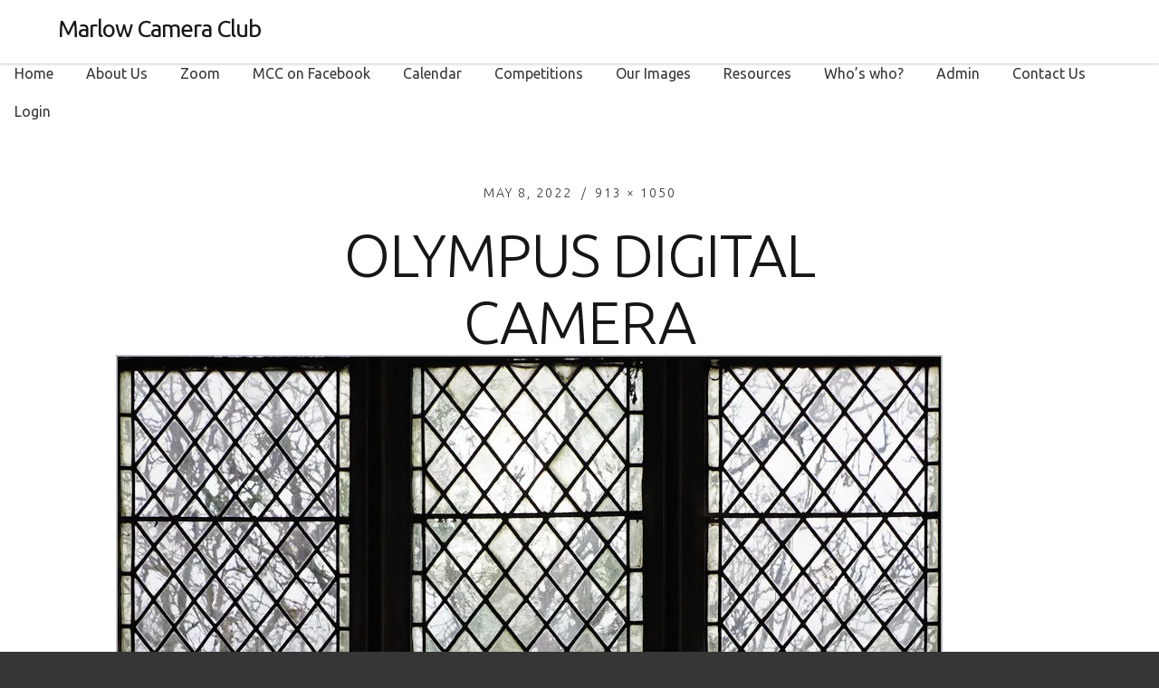

--- FILE ---
content_type: text/html; charset=UTF-8
request_url: https://www.marlowcamera.club/byte-trophy-2021-2022/olympus-digital-camera-135/
body_size: 8971
content:
<!DOCTYPE html>
<html id="doc" dir="ltr" lang="en-GB" prefix="og: https://ogp.me/ns#" itemscope="itemscope" itemtype="http://schema.org/WebPage">
<head>
<meta charset="UTF-8" />
<meta name="viewport" content="width=device-width, initial-scale=1">
<link rel="profile" href="http://gmpg.org/xfn/11" />
<link rel="pingback" href="https://www.marlowcamera.club/xmlrpc.php">

<title>OLYMPUS DIGITAL CAMERA | Marlow Camera Club</title>

		<!-- All in One SEO 4.9.3 - aioseo.com -->
	<meta name="description" content="OLYMPUS DIGITAL CAMERA" />
	<meta name="robots" content="max-image-preview:large" />
	<link rel="canonical" href="https://www.marlowcamera.club/byte-trophy-2021-2022/olympus-digital-camera-135/" />
	<meta name="generator" content="All in One SEO (AIOSEO) 4.9.3" />
		<meta property="og:locale" content="en_GB" />
		<meta property="og:site_name" content="Marlow Camera Club |" />
		<meta property="og:type" content="article" />
		<meta property="og:title" content="OLYMPUS DIGITAL CAMERA | Marlow Camera Club" />
		<meta property="og:url" content="https://www.marlowcamera.club/byte-trophy-2021-2022/olympus-digital-camera-135/" />
		<meta property="article:published_time" content="2022-05-08T15:33:18+00:00" />
		<meta property="article:modified_time" content="2022-05-08T15:33:18+00:00" />
		<meta name="twitter:card" content="summary" />
		<meta name="twitter:title" content="OLYMPUS DIGITAL CAMERA | Marlow Camera Club" />
		<script type="application/ld+json" class="aioseo-schema">
			{"@context":"https:\/\/schema.org","@graph":[{"@type":"BreadcrumbList","@id":"https:\/\/www.marlowcamera.club\/byte-trophy-2021-2022\/olympus-digital-camera-135\/#breadcrumblist","itemListElement":[{"@type":"ListItem","@id":"https:\/\/www.marlowcamera.club#listItem","position":1,"name":"Home","item":"https:\/\/www.marlowcamera.club","nextItem":{"@type":"ListItem","@id":"https:\/\/www.marlowcamera.club\/byte-trophy-2021-2022\/olympus-digital-camera-135\/#listItem","name":"OLYMPUS DIGITAL CAMERA"}},{"@type":"ListItem","@id":"https:\/\/www.marlowcamera.club\/byte-trophy-2021-2022\/olympus-digital-camera-135\/#listItem","position":2,"name":"OLYMPUS DIGITAL CAMERA","previousItem":{"@type":"ListItem","@id":"https:\/\/www.marlowcamera.club#listItem","name":"Home"}}]},{"@type":"ItemPage","@id":"https:\/\/www.marlowcamera.club\/byte-trophy-2021-2022\/olympus-digital-camera-135\/#itempage","url":"https:\/\/www.marlowcamera.club\/byte-trophy-2021-2022\/olympus-digital-camera-135\/","name":"OLYMPUS DIGITAL CAMERA | Marlow Camera Club","description":"OLYMPUS DIGITAL CAMERA","inLanguage":"en-GB","isPartOf":{"@id":"https:\/\/www.marlowcamera.club\/#website"},"breadcrumb":{"@id":"https:\/\/www.marlowcamera.club\/byte-trophy-2021-2022\/olympus-digital-camera-135\/#breadcrumblist"},"author":{"@id":"https:\/\/www.marlowcamera.club\/author\/andrew\/#author"},"creator":{"@id":"https:\/\/www.marlowcamera.club\/author\/andrew\/#author"},"datePublished":"2022-05-08T16:33:18+01:00","dateModified":"2022-05-08T16:33:18+01:00"},{"@type":"Organization","@id":"https:\/\/www.marlowcamera.club\/#organization","name":"Marlow Camera Club","url":"https:\/\/www.marlowcamera.club\/"},{"@type":"Person","@id":"https:\/\/www.marlowcamera.club\/author\/andrew\/#author","url":"https:\/\/www.marlowcamera.club\/author\/andrew\/","name":"andrew","image":{"@type":"ImageObject","@id":"https:\/\/www.marlowcamera.club\/byte-trophy-2021-2022\/olympus-digital-camera-135\/#authorImage","url":"https:\/\/secure.gravatar.com\/avatar\/ec73201d1f0eda4b7a4541f2d068ceb7c86c80c08e6b64be44ab8e293fc7b2e0?s=96&d=mm&r=g","width":96,"height":96,"caption":"andrew"}},{"@type":"WebSite","@id":"https:\/\/www.marlowcamera.club\/#website","url":"https:\/\/www.marlowcamera.club\/","name":"Marlow Camera Club","inLanguage":"en-GB","publisher":{"@id":"https:\/\/www.marlowcamera.club\/#organization"}}]}
		</script>
		<!-- All in One SEO -->

<link rel='dns-prefetch' href='//www.marlowcamera.club' />
<link rel='dns-prefetch' href='//secure.gravatar.com' />
<link rel='dns-prefetch' href='//www.googletagmanager.com' />
<link rel='dns-prefetch' href='//stats.wp.com' />
<link rel='dns-prefetch' href='//fonts.googleapis.com' />
<link rel='dns-prefetch' href='//widgets.wp.com' />
<link rel='dns-prefetch' href='//s0.wp.com' />
<link rel='dns-prefetch' href='//0.gravatar.com' />
<link rel='dns-prefetch' href='//1.gravatar.com' />
<link rel='dns-prefetch' href='//2.gravatar.com' />
<link rel='dns-prefetch' href='//v0.wordpress.com' />
<link rel='dns-prefetch' href='//pagead2.googlesyndication.com' />
<link rel='preconnect' href='//i0.wp.com' />
<link rel="alternate" type="application/rss+xml" title="Marlow Camera Club &raquo; Feed" href="https://www.marlowcamera.club/feed/" />
<link rel="alternate" type="application/rss+xml" title="Marlow Camera Club &raquo; Comments Feed" href="https://www.marlowcamera.club/comments/feed/" />
<link rel="alternate" title="oEmbed (JSON)" type="application/json+oembed" href="https://www.marlowcamera.club/wp-json/oembed/1.0/embed?url=https%3A%2F%2Fwww.marlowcamera.club%2Fbyte-trophy-2021-2022%2Folympus-digital-camera-135%2F" />
<link rel="alternate" title="oEmbed (XML)" type="text/xml+oembed" href="https://www.marlowcamera.club/wp-json/oembed/1.0/embed?url=https%3A%2F%2Fwww.marlowcamera.club%2Fbyte-trophy-2021-2022%2Folympus-digital-camera-135%2F&#038;format=xml" />
<style id='wp-img-auto-sizes-contain-inline-css' type='text/css'>
img:is([sizes=auto i],[sizes^="auto," i]){contain-intrinsic-size:3000px 1500px}
/*# sourceURL=wp-img-auto-sizes-contain-inline-css */
</style>
<style id='wp-emoji-styles-inline-css' type='text/css'>

	img.wp-smiley, img.emoji {
		display: inline !important;
		border: none !important;
		box-shadow: none !important;
		height: 1em !important;
		width: 1em !important;
		margin: 0 0.07em !important;
		vertical-align: -0.1em !important;
		background: none !important;
		padding: 0 !important;
	}
/*# sourceURL=wp-emoji-styles-inline-css */
</style>
<style id='wp-block-library-inline-css' type='text/css'>
:root{--wp-block-synced-color:#7a00df;--wp-block-synced-color--rgb:122,0,223;--wp-bound-block-color:var(--wp-block-synced-color);--wp-editor-canvas-background:#ddd;--wp-admin-theme-color:#007cba;--wp-admin-theme-color--rgb:0,124,186;--wp-admin-theme-color-darker-10:#006ba1;--wp-admin-theme-color-darker-10--rgb:0,107,160.5;--wp-admin-theme-color-darker-20:#005a87;--wp-admin-theme-color-darker-20--rgb:0,90,135;--wp-admin-border-width-focus:2px}@media (min-resolution:192dpi){:root{--wp-admin-border-width-focus:1.5px}}.wp-element-button{cursor:pointer}:root .has-very-light-gray-background-color{background-color:#eee}:root .has-very-dark-gray-background-color{background-color:#313131}:root .has-very-light-gray-color{color:#eee}:root .has-very-dark-gray-color{color:#313131}:root .has-vivid-green-cyan-to-vivid-cyan-blue-gradient-background{background:linear-gradient(135deg,#00d084,#0693e3)}:root .has-purple-crush-gradient-background{background:linear-gradient(135deg,#34e2e4,#4721fb 50%,#ab1dfe)}:root .has-hazy-dawn-gradient-background{background:linear-gradient(135deg,#faaca8,#dad0ec)}:root .has-subdued-olive-gradient-background{background:linear-gradient(135deg,#fafae1,#67a671)}:root .has-atomic-cream-gradient-background{background:linear-gradient(135deg,#fdd79a,#004a59)}:root .has-nightshade-gradient-background{background:linear-gradient(135deg,#330968,#31cdcf)}:root .has-midnight-gradient-background{background:linear-gradient(135deg,#020381,#2874fc)}:root{--wp--preset--font-size--normal:16px;--wp--preset--font-size--huge:42px}.has-regular-font-size{font-size:1em}.has-larger-font-size{font-size:2.625em}.has-normal-font-size{font-size:var(--wp--preset--font-size--normal)}.has-huge-font-size{font-size:var(--wp--preset--font-size--huge)}.has-text-align-center{text-align:center}.has-text-align-left{text-align:left}.has-text-align-right{text-align:right}.has-fit-text{white-space:nowrap!important}#end-resizable-editor-section{display:none}.aligncenter{clear:both}.items-justified-left{justify-content:flex-start}.items-justified-center{justify-content:center}.items-justified-right{justify-content:flex-end}.items-justified-space-between{justify-content:space-between}.screen-reader-text{border:0;clip-path:inset(50%);height:1px;margin:-1px;overflow:hidden;padding:0;position:absolute;width:1px;word-wrap:normal!important}.screen-reader-text:focus{background-color:#ddd;clip-path:none;color:#444;display:block;font-size:1em;height:auto;left:5px;line-height:normal;padding:15px 23px 14px;text-decoration:none;top:5px;width:auto;z-index:100000}html :where(.has-border-color){border-style:solid}html :where([style*=border-top-color]){border-top-style:solid}html :where([style*=border-right-color]){border-right-style:solid}html :where([style*=border-bottom-color]){border-bottom-style:solid}html :where([style*=border-left-color]){border-left-style:solid}html :where([style*=border-width]){border-style:solid}html :where([style*=border-top-width]){border-top-style:solid}html :where([style*=border-right-width]){border-right-style:solid}html :where([style*=border-bottom-width]){border-bottom-style:solid}html :where([style*=border-left-width]){border-left-style:solid}html :where(img[class*=wp-image-]){height:auto;max-width:100%}:where(figure){margin:0 0 1em}html :where(.is-position-sticky){--wp-admin--admin-bar--position-offset:var(--wp-admin--admin-bar--height,0px)}@media screen and (max-width:600px){html :where(.is-position-sticky){--wp-admin--admin-bar--position-offset:0px}}

/*# sourceURL=wp-block-library-inline-css */
</style><style id='global-styles-inline-css' type='text/css'>
:root{--wp--preset--aspect-ratio--square: 1;--wp--preset--aspect-ratio--4-3: 4/3;--wp--preset--aspect-ratio--3-4: 3/4;--wp--preset--aspect-ratio--3-2: 3/2;--wp--preset--aspect-ratio--2-3: 2/3;--wp--preset--aspect-ratio--16-9: 16/9;--wp--preset--aspect-ratio--9-16: 9/16;--wp--preset--color--black: #000000;--wp--preset--color--cyan-bluish-gray: #abb8c3;--wp--preset--color--white: #ffffff;--wp--preset--color--pale-pink: #f78da7;--wp--preset--color--vivid-red: #cf2e2e;--wp--preset--color--luminous-vivid-orange: #ff6900;--wp--preset--color--luminous-vivid-amber: #fcb900;--wp--preset--color--light-green-cyan: #7bdcb5;--wp--preset--color--vivid-green-cyan: #00d084;--wp--preset--color--pale-cyan-blue: #8ed1fc;--wp--preset--color--vivid-cyan-blue: #0693e3;--wp--preset--color--vivid-purple: #9b51e0;--wp--preset--gradient--vivid-cyan-blue-to-vivid-purple: linear-gradient(135deg,rgb(6,147,227) 0%,rgb(155,81,224) 100%);--wp--preset--gradient--light-green-cyan-to-vivid-green-cyan: linear-gradient(135deg,rgb(122,220,180) 0%,rgb(0,208,130) 100%);--wp--preset--gradient--luminous-vivid-amber-to-luminous-vivid-orange: linear-gradient(135deg,rgb(252,185,0) 0%,rgb(255,105,0) 100%);--wp--preset--gradient--luminous-vivid-orange-to-vivid-red: linear-gradient(135deg,rgb(255,105,0) 0%,rgb(207,46,46) 100%);--wp--preset--gradient--very-light-gray-to-cyan-bluish-gray: linear-gradient(135deg,rgb(238,238,238) 0%,rgb(169,184,195) 100%);--wp--preset--gradient--cool-to-warm-spectrum: linear-gradient(135deg,rgb(74,234,220) 0%,rgb(151,120,209) 20%,rgb(207,42,186) 40%,rgb(238,44,130) 60%,rgb(251,105,98) 80%,rgb(254,248,76) 100%);--wp--preset--gradient--blush-light-purple: linear-gradient(135deg,rgb(255,206,236) 0%,rgb(152,150,240) 100%);--wp--preset--gradient--blush-bordeaux: linear-gradient(135deg,rgb(254,205,165) 0%,rgb(254,45,45) 50%,rgb(107,0,62) 100%);--wp--preset--gradient--luminous-dusk: linear-gradient(135deg,rgb(255,203,112) 0%,rgb(199,81,192) 50%,rgb(65,88,208) 100%);--wp--preset--gradient--pale-ocean: linear-gradient(135deg,rgb(255,245,203) 0%,rgb(182,227,212) 50%,rgb(51,167,181) 100%);--wp--preset--gradient--electric-grass: linear-gradient(135deg,rgb(202,248,128) 0%,rgb(113,206,126) 100%);--wp--preset--gradient--midnight: linear-gradient(135deg,rgb(2,3,129) 0%,rgb(40,116,252) 100%);--wp--preset--font-size--small: 13px;--wp--preset--font-size--medium: 20px;--wp--preset--font-size--large: 36px;--wp--preset--font-size--x-large: 42px;--wp--preset--spacing--20: 0.44rem;--wp--preset--spacing--30: 0.67rem;--wp--preset--spacing--40: 1rem;--wp--preset--spacing--50: 1.5rem;--wp--preset--spacing--60: 2.25rem;--wp--preset--spacing--70: 3.38rem;--wp--preset--spacing--80: 5.06rem;--wp--preset--shadow--natural: 6px 6px 9px rgba(0, 0, 0, 0.2);--wp--preset--shadow--deep: 12px 12px 50px rgba(0, 0, 0, 0.4);--wp--preset--shadow--sharp: 6px 6px 0px rgba(0, 0, 0, 0.2);--wp--preset--shadow--outlined: 6px 6px 0px -3px rgb(255, 255, 255), 6px 6px rgb(0, 0, 0);--wp--preset--shadow--crisp: 6px 6px 0px rgb(0, 0, 0);}:where(.is-layout-flex){gap: 0.5em;}:where(.is-layout-grid){gap: 0.5em;}body .is-layout-flex{display: flex;}.is-layout-flex{flex-wrap: wrap;align-items: center;}.is-layout-flex > :is(*, div){margin: 0;}body .is-layout-grid{display: grid;}.is-layout-grid > :is(*, div){margin: 0;}:where(.wp-block-columns.is-layout-flex){gap: 2em;}:where(.wp-block-columns.is-layout-grid){gap: 2em;}:where(.wp-block-post-template.is-layout-flex){gap: 1.25em;}:where(.wp-block-post-template.is-layout-grid){gap: 1.25em;}.has-black-color{color: var(--wp--preset--color--black) !important;}.has-cyan-bluish-gray-color{color: var(--wp--preset--color--cyan-bluish-gray) !important;}.has-white-color{color: var(--wp--preset--color--white) !important;}.has-pale-pink-color{color: var(--wp--preset--color--pale-pink) !important;}.has-vivid-red-color{color: var(--wp--preset--color--vivid-red) !important;}.has-luminous-vivid-orange-color{color: var(--wp--preset--color--luminous-vivid-orange) !important;}.has-luminous-vivid-amber-color{color: var(--wp--preset--color--luminous-vivid-amber) !important;}.has-light-green-cyan-color{color: var(--wp--preset--color--light-green-cyan) !important;}.has-vivid-green-cyan-color{color: var(--wp--preset--color--vivid-green-cyan) !important;}.has-pale-cyan-blue-color{color: var(--wp--preset--color--pale-cyan-blue) !important;}.has-vivid-cyan-blue-color{color: var(--wp--preset--color--vivid-cyan-blue) !important;}.has-vivid-purple-color{color: var(--wp--preset--color--vivid-purple) !important;}.has-black-background-color{background-color: var(--wp--preset--color--black) !important;}.has-cyan-bluish-gray-background-color{background-color: var(--wp--preset--color--cyan-bluish-gray) !important;}.has-white-background-color{background-color: var(--wp--preset--color--white) !important;}.has-pale-pink-background-color{background-color: var(--wp--preset--color--pale-pink) !important;}.has-vivid-red-background-color{background-color: var(--wp--preset--color--vivid-red) !important;}.has-luminous-vivid-orange-background-color{background-color: var(--wp--preset--color--luminous-vivid-orange) !important;}.has-luminous-vivid-amber-background-color{background-color: var(--wp--preset--color--luminous-vivid-amber) !important;}.has-light-green-cyan-background-color{background-color: var(--wp--preset--color--light-green-cyan) !important;}.has-vivid-green-cyan-background-color{background-color: var(--wp--preset--color--vivid-green-cyan) !important;}.has-pale-cyan-blue-background-color{background-color: var(--wp--preset--color--pale-cyan-blue) !important;}.has-vivid-cyan-blue-background-color{background-color: var(--wp--preset--color--vivid-cyan-blue) !important;}.has-vivid-purple-background-color{background-color: var(--wp--preset--color--vivid-purple) !important;}.has-black-border-color{border-color: var(--wp--preset--color--black) !important;}.has-cyan-bluish-gray-border-color{border-color: var(--wp--preset--color--cyan-bluish-gray) !important;}.has-white-border-color{border-color: var(--wp--preset--color--white) !important;}.has-pale-pink-border-color{border-color: var(--wp--preset--color--pale-pink) !important;}.has-vivid-red-border-color{border-color: var(--wp--preset--color--vivid-red) !important;}.has-luminous-vivid-orange-border-color{border-color: var(--wp--preset--color--luminous-vivid-orange) !important;}.has-luminous-vivid-amber-border-color{border-color: var(--wp--preset--color--luminous-vivid-amber) !important;}.has-light-green-cyan-border-color{border-color: var(--wp--preset--color--light-green-cyan) !important;}.has-vivid-green-cyan-border-color{border-color: var(--wp--preset--color--vivid-green-cyan) !important;}.has-pale-cyan-blue-border-color{border-color: var(--wp--preset--color--pale-cyan-blue) !important;}.has-vivid-cyan-blue-border-color{border-color: var(--wp--preset--color--vivid-cyan-blue) !important;}.has-vivid-purple-border-color{border-color: var(--wp--preset--color--vivid-purple) !important;}.has-vivid-cyan-blue-to-vivid-purple-gradient-background{background: var(--wp--preset--gradient--vivid-cyan-blue-to-vivid-purple) !important;}.has-light-green-cyan-to-vivid-green-cyan-gradient-background{background: var(--wp--preset--gradient--light-green-cyan-to-vivid-green-cyan) !important;}.has-luminous-vivid-amber-to-luminous-vivid-orange-gradient-background{background: var(--wp--preset--gradient--luminous-vivid-amber-to-luminous-vivid-orange) !important;}.has-luminous-vivid-orange-to-vivid-red-gradient-background{background: var(--wp--preset--gradient--luminous-vivid-orange-to-vivid-red) !important;}.has-very-light-gray-to-cyan-bluish-gray-gradient-background{background: var(--wp--preset--gradient--very-light-gray-to-cyan-bluish-gray) !important;}.has-cool-to-warm-spectrum-gradient-background{background: var(--wp--preset--gradient--cool-to-warm-spectrum) !important;}.has-blush-light-purple-gradient-background{background: var(--wp--preset--gradient--blush-light-purple) !important;}.has-blush-bordeaux-gradient-background{background: var(--wp--preset--gradient--blush-bordeaux) !important;}.has-luminous-dusk-gradient-background{background: var(--wp--preset--gradient--luminous-dusk) !important;}.has-pale-ocean-gradient-background{background: var(--wp--preset--gradient--pale-ocean) !important;}.has-electric-grass-gradient-background{background: var(--wp--preset--gradient--electric-grass) !important;}.has-midnight-gradient-background{background: var(--wp--preset--gradient--midnight) !important;}.has-small-font-size{font-size: var(--wp--preset--font-size--small) !important;}.has-medium-font-size{font-size: var(--wp--preset--font-size--medium) !important;}.has-large-font-size{font-size: var(--wp--preset--font-size--large) !important;}.has-x-large-font-size{font-size: var(--wp--preset--font-size--x-large) !important;}
/*# sourceURL=global-styles-inline-css */
</style>

<style id='classic-theme-styles-inline-css' type='text/css'>
/*! This file is auto-generated */
.wp-block-button__link{color:#fff;background-color:#32373c;border-radius:9999px;box-shadow:none;text-decoration:none;padding:calc(.667em + 2px) calc(1.333em + 2px);font-size:1.125em}.wp-block-file__button{background:#32373c;color:#fff;text-decoration:none}
/*# sourceURL=/wp-includes/css/classic-themes.min.css */
</style>
<link rel='stylesheet' id='contact-form-7-css' href='https://www.marlowcamera.club/wp-content/plugins/contact-form-7/includes/css/styles.css?ver=6.1.4' type='text/css' media='all' />
<link rel='stylesheet' id='cff-css' href='https://www.marlowcamera.club/wp-content/plugins/custom-facebook-feed-pro/assets/css/cff-style.min.css?ver=4.7.4' type='text/css' media='all' />
<link rel='stylesheet' id='zoomify-font-css' href='https://fonts.googleapis.com/css?family=Ubuntu%3A300%2C400%2C700&#038;subset=latin%2Clatin-ext' type='text/css' media='all' />
<link rel='stylesheet' id='zoomify-style-css' href='https://www.marlowcamera.club/wp-content/themes/zoomify/style.css?ver=1.0.10' type='text/css' media='all' />
<style id='zoomify-style-inline-css' type='text/css'>


		body {
			background-color: #363636;
			color: #363636;
		}

    h1, h2, h3, h4, h5, h6,
    h1 a, h2 a, h3 a, h4 a, h5 a, h6 a {
			color: #161616;
		}

    a:hover,
    .entry-footer a:hover,
    .main-navigation ul li a:hover,
    .nav-next a:hover,
    .nav-previous a:hover,
    .previous-image a:hover,
    .next-image a:hover {
      color: #b6b6b6;
    }

    a  {
			color: #363636;
		}

		
/*# sourceURL=zoomify-style-inline-css */
</style>
<link rel='stylesheet' id='jetpack_likes-css' href='https://www.marlowcamera.club/wp-content/plugins/jetpack/modules/likes/style.css?ver=15.4' type='text/css' media='all' />
<style id='jetpack_facebook_likebox-inline-css' type='text/css'>
.widget_facebook_likebox {
	overflow: hidden;
}

/*# sourceURL=https://www.marlowcamera.club/wp-content/plugins/jetpack/modules/widgets/facebook-likebox/style.css */
</style>
<script type="text/javascript" src="https://www.marlowcamera.club/wp-includes/js/jquery/jquery.min.js?ver=3.7.1" id="jquery-core-js"></script>
<script type="text/javascript" src="https://www.marlowcamera.club/wp-includes/js/jquery/jquery-migrate.min.js?ver=3.4.1" id="jquery-migrate-js"></script>

<!-- Google tag (gtag.js) snippet added by Site Kit -->
<!-- Google Analytics snippet added by Site Kit -->
<script type="text/javascript" src="https://www.googletagmanager.com/gtag/js?id=GT-K8GZJXS" id="google_gtagjs-js" async></script>
<script type="text/javascript" id="google_gtagjs-js-after">
/* <![CDATA[ */
window.dataLayer = window.dataLayer || [];function gtag(){dataLayer.push(arguments);}
gtag("set","linker",{"domains":["www.marlowcamera.club"]});
gtag("js", new Date());
gtag("set", "developer_id.dZTNiMT", true);
gtag("config", "GT-K8GZJXS");
//# sourceURL=google_gtagjs-js-after
/* ]]> */
</script>
<script></script><link rel="https://api.w.org/" href="https://www.marlowcamera.club/wp-json/" /><link rel="alternate" title="JSON" type="application/json" href="https://www.marlowcamera.club/wp-json/wp/v2/media/29579" /><link rel="EditURI" type="application/rsd+xml" title="RSD" href="https://www.marlowcamera.club/xmlrpc.php?rsd" />
<meta name="generator" content="WordPress 6.9" />
<link rel='shortlink' href='https://wp.me/a99HdE-7H5' />
<!-- Custom Facebook Feed JS vars -->
<script type="text/javascript">
var cffsiteurl = "https://www.marlowcamera.club/wp-content/plugins";
var cffajaxurl = "https://www.marlowcamera.club/wp-admin/admin-ajax.php";


var cfflinkhashtags = "false";
</script>
<meta name="generator" content="Site Kit by Google 1.170.0" />	<style>img#wpstats{display:none}</style>
		
<!-- Google AdSense meta tags added by Site Kit -->
<meta name="google-adsense-platform-account" content="ca-host-pub-2644536267352236">
<meta name="google-adsense-platform-domain" content="sitekit.withgoogle.com">
<!-- End Google AdSense meta tags added by Site Kit -->
<meta name="generator" content="Powered by WPBakery Page Builder - drag and drop page builder for WordPress."/>

<!-- Google AdSense snippet added by Site Kit -->
<script type="text/javascript" async="async" src="https://pagead2.googlesyndication.com/pagead/js/adsbygoogle.js?client=ca-pub-1616450072746614&amp;host=ca-host-pub-2644536267352236" crossorigin="anonymous"></script>

<!-- End Google AdSense snippet added by Site Kit -->
<link rel="icon" href="https://i0.wp.com/www.marlowcamera.club/wp-content/uploads/2016/09/cropped-marlow-in-camera.jpg?fit=32%2C32&#038;ssl=1" sizes="32x32" />
<link rel="icon" href="https://i0.wp.com/www.marlowcamera.club/wp-content/uploads/2016/09/cropped-marlow-in-camera.jpg?fit=192%2C192&#038;ssl=1" sizes="192x192" />
<link rel="apple-touch-icon" href="https://i0.wp.com/www.marlowcamera.club/wp-content/uploads/2016/09/cropped-marlow-in-camera.jpg?fit=180%2C180&#038;ssl=1" />
<meta name="msapplication-TileImage" content="https://i0.wp.com/www.marlowcamera.club/wp-content/uploads/2016/09/cropped-marlow-in-camera.jpg?fit=270%2C270&#038;ssl=1" />
<noscript><style> .wpb_animate_when_almost_visible { opacity: 1; }</style></noscript></head>

<body class="attachment wp-singular attachment-template-default attachmentid-29579 attachment-jpeg wp-theme-zoomify group-blog big-content wpb-js-composer js-comp-ver-8.5 vc_responsive">

	<div class="search-overlay">
		<div class="search-wrap">
			<form method="get" id="searchform" class="searchform" action="https://www.marlowcamera.club/" role="search">
        <input type="text" class="field mainsearch" name="s" id="s" autofocus="autofocus" placeholder="Type to Search &hellip;" />
        <input type="submit" class="submit" name="submit" id="searchsubmit" value="Search" />
      </form>
			<div class="search-close"></div>
			<p class="search-info">Type your search terms above and press return to see the search results.</p>
		</div><!-- end .search-wrap -->
	</div><!-- end .search-overlay -->

	<header class="tr-header clearfix" role="banner">
			<div id="site-title">
      <h1><a href="https://www.marlowcamera.club/" title="Marlow Camera Club">Marlow Camera Club</a></h1>
          </div>
		
    <button class="menu-toggle"></button>
    <nav id="site-navigation" class="main-navigation" role="navigation">
			<div class="menu-mainmenu-container"><ul id="menu-mainmenu" class="menu"><li id="menu-item-10" class="menu-item menu-item-type-post_type menu-item-object-page menu-item-home menu-item-10"><a href="https://www.marlowcamera.club/">Home</a></li>
<li id="menu-item-253" class="menu-item menu-item-type-post_type menu-item-object-page menu-item-253"><a href="https://www.marlowcamera.club/about-the-club/">About Us</a></li>
<li id="menu-item-21943" class="menu-item menu-item-type-post_type menu-item-object-page menu-item-21943"><a href="https://www.marlowcamera.club/zoom/">Zoom</a></li>
<li id="menu-item-19902" class="menu-item menu-item-type-custom menu-item-object-custom menu-item-19902"><a target="_blank" href="https://www.facebook.com/pg/MarlowCameraClub/">MCC on Facebook</a></li>
<li id="menu-item-22" class="menu-item menu-item-type-post_type menu-item-object-page menu-item-22"><a href="https://www.marlowcamera.club/calendar/">Calendar</a></li>
<li id="menu-item-23" class="menu-item menu-item-type-post_type menu-item-object-page menu-item-23"><a href="https://www.marlowcamera.club/competitions/">Competitions</a></li>
<li id="menu-item-141" class="menu-item menu-item-type-post_type menu-item-object-page menu-item-141"><a href="https://www.marlowcamera.club/our-images/">Our Images</a></li>
<li id="menu-item-46" class="menu-item menu-item-type-post_type menu-item-object-page menu-item-46"><a href="https://www.marlowcamera.club/resources/">Resources</a></li>
<li id="menu-item-66" class="menu-item menu-item-type-post_type menu-item-object-page menu-item-66"><a href="https://www.marlowcamera.club/whos-who/">Who’s who?</a></li>
<li id="menu-item-181" class="menu-item menu-item-type-post_type menu-item-object-page menu-item-181"><a href="https://www.marlowcamera.club/admin/">Admin</a></li>
<li id="menu-item-67" class="menu-item menu-item-type-post_type menu-item-object-page menu-item-67"><a href="https://www.marlowcamera.club/contact-us/">Contact Us</a></li>
<li id="menu-item-178" class="menu-item menu-item-type-custom menu-item-object-custom menu-item-178"><a href="https://www.marlowcamera.club/wp-login.php">Login</a></li>
</ul></div>		</nav><!-- #site-navigation -->
	</header>


<main class="site-content" role="main">
<div class="tr-container">

	<article id="post-29579" class="post-29579 attachment type-attachment status-inherit hentry">

		<header class="entry-header">
			<div class="entry-details">
				<div class="entry-date">
					<a href="https://www.marlowcamera.club/byte-trophy-2021-2022/olympus-digital-camera-135/" class="entry-date">May 8, 2022</a>
				</div><!-- end .entry-date -->
				<div class="full-size-link"><a href="https://www.marlowcamera.club/wp-content/uploads/2022/05/null_A-WINDOW-IN-DORCHESTER-ABBEY_Mary-Ellis.jpg">913 &times; 1050</a></div>
							</div><!--end .entry-details -->
			<h1 class="entry-title">OLYMPUS DIGITAL CAMERA</h1>
		</header><!--end .entry-header -->

		<div class="entry-content clearfix">
			<div class="attachment">
						<a href="https://www.marlowcamera.club/byte-trophy-2021-2022/null_abstract-one_shirley-arnold/" title="OLYMPUS DIGITAL CAMERA"><img width="913" height="1050" src="https://i0.wp.com/www.marlowcamera.club/wp-content/uploads/2022/05/null_A-WINDOW-IN-DORCHESTER-ABBEY_Mary-Ellis.jpg?fit=913%2C1050&amp;ssl=1" class="attachment-1180x1180 size-1180x1180" alt="" decoding="async" fetchpriority="high" srcset="https://i0.wp.com/www.marlowcamera.club/wp-content/uploads/2022/05/null_A-WINDOW-IN-DORCHESTER-ABBEY_Mary-Ellis.jpg?w=913&amp;ssl=1 913w, https://i0.wp.com/www.marlowcamera.club/wp-content/uploads/2022/05/null_A-WINDOW-IN-DORCHESTER-ABBEY_Mary-Ellis.jpg?resize=261%2C300&amp;ssl=1 261w, https://i0.wp.com/www.marlowcamera.club/wp-content/uploads/2022/05/null_A-WINDOW-IN-DORCHESTER-ABBEY_Mary-Ellis.jpg?resize=890%2C1024&amp;ssl=1 890w, https://i0.wp.com/www.marlowcamera.club/wp-content/uploads/2022/05/null_A-WINDOW-IN-DORCHESTER-ABBEY_Mary-Ellis.jpg?resize=768%2C883&amp;ssl=1 768w" sizes="(max-width: 913px) 100vw, 913px" data-attachment-id="29579" data-permalink="https://www.marlowcamera.club/byte-trophy-2021-2022/olympus-digital-camera-135/" data-orig-file="https://i0.wp.com/www.marlowcamera.club/wp-content/uploads/2022/05/null_A-WINDOW-IN-DORCHESTER-ABBEY_Mary-Ellis.jpg?fit=913%2C1050&amp;ssl=1" data-orig-size="913,1050" data-comments-opened="0" data-image-meta="{&quot;aperture&quot;:&quot;5&quot;,&quot;credit&quot;:&quot;&quot;,&quot;camera&quot;:&quot;E-M1MarkII&quot;,&quot;caption&quot;:&quot;OLYMPUS DIGITAL CAMERA&quot;,&quot;created_timestamp&quot;:&quot;1643890741&quot;,&quot;copyright&quot;:&quot;&quot;,&quot;focal_length&quot;:&quot;40&quot;,&quot;iso&quot;:&quot;200&quot;,&quot;shutter_speed&quot;:&quot;0.004&quot;,&quot;title&quot;:&quot;OLYMPUS DIGITAL CAMERA&quot;,&quot;orientation&quot;:&quot;1&quot;}" data-image-title="OLYMPUS DIGITAL CAMERA" data-image-description="" data-image-caption="&lt;p&gt;OLYMPUS DIGITAL CAMERA&lt;/p&gt;
" data-medium-file="https://i0.wp.com/www.marlowcamera.club/wp-content/uploads/2022/05/null_A-WINDOW-IN-DORCHESTER-ABBEY_Mary-Ellis.jpg?fit=261%2C300&amp;ssl=1" data-large-file="https://i0.wp.com/www.marlowcamera.club/wp-content/uploads/2022/05/null_A-WINDOW-IN-DORCHESTER-ABBEY_Mary-Ellis.jpg?fit=768%2C884&amp;ssl=1" /></a>

													<div class="entry-caption">
								<p>OLYMPUS DIGITAL CAMERA</p>
							</div>
						
			</div><!-- .attachment -->
		</div><!-- .entry-content -->

		<footer class="entry-footer clearfix">
		 	<div class="parent-post-link">Posted in:  <a href="https://www.marlowcamera.club/byte-trophy-2021-2022/" rel="gallery">Byte Trophy 2021-2022</a></div>
		</footer><!-- end .entry-footer -->

	</article><!-- #post-29579 -->

	
	<div id="comments" class="comments-area">
	
	
	
	
  
	
	</div><!-- #comments .comments-area -->

	<nav id="nav-image" class="clearfix">
		<div class="nav-previous"><a href='https://www.marlowcamera.club/byte-trophy-2021-2022/commended_spring-is-here_alan-goulden/'><span>&larr; Previous</span></a></div>
		<div class="nav-next"><a href='https://www.marlowcamera.club/byte-trophy-2021-2022/null_abstract-one_shirley-arnold/'><span>Next &rarr;</span></a></div>
	</nav><!-- #image-nav -->

</div><!-- end .tr-container -->

 
</main><!-- end .cd-content -->

	<footer id="colophon" class="site-footer clearfix" role="contentinfo">

    <div class="tr-container">

		

		<div id="site-info">

    
			<ul class="credit">
				<li>&copy; Marlow Camera Club 2026</li>
				<li>Proudly powered by <a href="http://wordpress.org/" >WordPress.</a></li>
                <li>Marlow Camera Club designed by <a href="http://www.themerobo.com/" alt="Premium WordPress Themes by ThemeRobo" title="Premium WordPress Themes by ThemeRobo" rel="designer">ThemeRobo</a>        </li>
			  			</ul><!-- end .credit -->

		</div><!-- end #site-info -->

    </div><!-- end .tr-container -->

	</footer><!-- end #colophon -->

<script type="speculationrules">
{"prefetch":[{"source":"document","where":{"and":[{"href_matches":"/*"},{"not":{"href_matches":["/wp-*.php","/wp-admin/*","/wp-content/uploads/*","/wp-content/*","/wp-content/plugins/*","/wp-content/themes/zoomify/*","/*\\?(.+)"]}},{"not":{"selector_matches":"a[rel~=\"nofollow\"]"}},{"not":{"selector_matches":".no-prefetch, .no-prefetch a"}}]},"eagerness":"conservative"}]}
</script>
<script type="text/javascript" src="https://www.marlowcamera.club/wp-includes/js/dist/hooks.min.js?ver=dd5603f07f9220ed27f1" id="wp-hooks-js"></script>
<script type="text/javascript" src="https://www.marlowcamera.club/wp-includes/js/dist/i18n.min.js?ver=c26c3dc7bed366793375" id="wp-i18n-js"></script>
<script type="text/javascript" id="wp-i18n-js-after">
/* <![CDATA[ */
wp.i18n.setLocaleData( { 'text direction\u0004ltr': [ 'ltr' ] } );
//# sourceURL=wp-i18n-js-after
/* ]]> */
</script>
<script type="text/javascript" src="https://www.marlowcamera.club/wp-content/plugins/contact-form-7/includes/swv/js/index.js?ver=6.1.4" id="swv-js"></script>
<script type="text/javascript" id="contact-form-7-js-before">
/* <![CDATA[ */
var wpcf7 = {
    "api": {
        "root": "https:\/\/www.marlowcamera.club\/wp-json\/",
        "namespace": "contact-form-7\/v1"
    }
};
//# sourceURL=contact-form-7-js-before
/* ]]> */
</script>
<script type="text/javascript" src="https://www.marlowcamera.club/wp-content/plugins/contact-form-7/includes/js/index.js?ver=6.1.4" id="contact-form-7-js"></script>
<script type="text/javascript" id="cffscripts-js-extra">
/* <![CDATA[ */
var cffOptions = {"placeholder":"https://www.marlowcamera.club/wp-content/plugins/custom-facebook-feed-pro/assets/img/placeholder.png","resized_url":"https://www.marlowcamera.club/wp-content/uploads/sb-facebook-feed-images/","nonce":"c46eae09a9"};
//# sourceURL=cffscripts-js-extra
/* ]]> */
</script>
<script type="text/javascript" src="https://www.marlowcamera.club/wp-content/plugins/custom-facebook-feed-pro/assets/js/cff-scripts.min.js?ver=4.7.4" id="cffscripts-js"></script>
<script type="text/javascript" src="https://www.marlowcamera.club/wp-content/themes/zoomify/js/plugins.js?ver=20120205" id="zoomify-plugins-js"></script>
<script type="text/javascript" src="https://www.marlowcamera.club/wp-content/themes/zoomify/js/functions.min.js?ver=1.0.10" id="zoomify-functions-js"></script>
<script type="text/javascript" id="jetpack-facebook-embed-js-extra">
/* <![CDATA[ */
var jpfbembed = {"appid":"249643311490","locale":"en_GB"};
//# sourceURL=jetpack-facebook-embed-js-extra
/* ]]> */
</script>
<script type="text/javascript" src="https://www.marlowcamera.club/wp-content/plugins/jetpack/_inc/build/facebook-embed.min.js?ver=15.4" id="jetpack-facebook-embed-js"></script>
<script type="text/javascript" src="https://www.google.com/recaptcha/api.js?render=6LdPt5UUAAAAAA0cIfqIG9nL7Ypu3_PONRI2wt59&amp;ver=3.0" id="google-recaptcha-js"></script>
<script type="text/javascript" src="https://www.marlowcamera.club/wp-includes/js/dist/vendor/wp-polyfill.min.js?ver=3.15.0" id="wp-polyfill-js"></script>
<script type="text/javascript" id="wpcf7-recaptcha-js-before">
/* <![CDATA[ */
var wpcf7_recaptcha = {
    "sitekey": "6LdPt5UUAAAAAA0cIfqIG9nL7Ypu3_PONRI2wt59",
    "actions": {
        "homepage": "homepage",
        "contactform": "contactform"
    }
};
//# sourceURL=wpcf7-recaptcha-js-before
/* ]]> */
</script>
<script type="text/javascript" src="https://www.marlowcamera.club/wp-content/plugins/contact-form-7/modules/recaptcha/index.js?ver=6.1.4" id="wpcf7-recaptcha-js"></script>
<script type="text/javascript" id="jetpack-stats-js-before">
/* <![CDATA[ */
_stq = window._stq || [];
_stq.push([ "view", {"v":"ext","blog":"135298114","post":"29579","tz":"0","srv":"www.marlowcamera.club","j":"1:15.4"} ]);
_stq.push([ "clickTrackerInit", "135298114", "29579" ]);
//# sourceURL=jetpack-stats-js-before
/* ]]> */
</script>
<script type="text/javascript" src="https://stats.wp.com/e-202604.js" id="jetpack-stats-js" defer="defer" data-wp-strategy="defer"></script>
<script id="wp-emoji-settings" type="application/json">
{"baseUrl":"https://s.w.org/images/core/emoji/17.0.2/72x72/","ext":".png","svgUrl":"https://s.w.org/images/core/emoji/17.0.2/svg/","svgExt":".svg","source":{"concatemoji":"https://www.marlowcamera.club/wp-includes/js/wp-emoji-release.min.js?ver=6.9"}}
</script>
<script type="module">
/* <![CDATA[ */
/*! This file is auto-generated */
const a=JSON.parse(document.getElementById("wp-emoji-settings").textContent),o=(window._wpemojiSettings=a,"wpEmojiSettingsSupports"),s=["flag","emoji"];function i(e){try{var t={supportTests:e,timestamp:(new Date).valueOf()};sessionStorage.setItem(o,JSON.stringify(t))}catch(e){}}function c(e,t,n){e.clearRect(0,0,e.canvas.width,e.canvas.height),e.fillText(t,0,0);t=new Uint32Array(e.getImageData(0,0,e.canvas.width,e.canvas.height).data);e.clearRect(0,0,e.canvas.width,e.canvas.height),e.fillText(n,0,0);const a=new Uint32Array(e.getImageData(0,0,e.canvas.width,e.canvas.height).data);return t.every((e,t)=>e===a[t])}function p(e,t){e.clearRect(0,0,e.canvas.width,e.canvas.height),e.fillText(t,0,0);var n=e.getImageData(16,16,1,1);for(let e=0;e<n.data.length;e++)if(0!==n.data[e])return!1;return!0}function u(e,t,n,a){switch(t){case"flag":return n(e,"\ud83c\udff3\ufe0f\u200d\u26a7\ufe0f","\ud83c\udff3\ufe0f\u200b\u26a7\ufe0f")?!1:!n(e,"\ud83c\udde8\ud83c\uddf6","\ud83c\udde8\u200b\ud83c\uddf6")&&!n(e,"\ud83c\udff4\udb40\udc67\udb40\udc62\udb40\udc65\udb40\udc6e\udb40\udc67\udb40\udc7f","\ud83c\udff4\u200b\udb40\udc67\u200b\udb40\udc62\u200b\udb40\udc65\u200b\udb40\udc6e\u200b\udb40\udc67\u200b\udb40\udc7f");case"emoji":return!a(e,"\ud83e\u1fac8")}return!1}function f(e,t,n,a){let r;const o=(r="undefined"!=typeof WorkerGlobalScope&&self instanceof WorkerGlobalScope?new OffscreenCanvas(300,150):document.createElement("canvas")).getContext("2d",{willReadFrequently:!0}),s=(o.textBaseline="top",o.font="600 32px Arial",{});return e.forEach(e=>{s[e]=t(o,e,n,a)}),s}function r(e){var t=document.createElement("script");t.src=e,t.defer=!0,document.head.appendChild(t)}a.supports={everything:!0,everythingExceptFlag:!0},new Promise(t=>{let n=function(){try{var e=JSON.parse(sessionStorage.getItem(o));if("object"==typeof e&&"number"==typeof e.timestamp&&(new Date).valueOf()<e.timestamp+604800&&"object"==typeof e.supportTests)return e.supportTests}catch(e){}return null}();if(!n){if("undefined"!=typeof Worker&&"undefined"!=typeof OffscreenCanvas&&"undefined"!=typeof URL&&URL.createObjectURL&&"undefined"!=typeof Blob)try{var e="postMessage("+f.toString()+"("+[JSON.stringify(s),u.toString(),c.toString(),p.toString()].join(",")+"));",a=new Blob([e],{type:"text/javascript"});const r=new Worker(URL.createObjectURL(a),{name:"wpTestEmojiSupports"});return void(r.onmessage=e=>{i(n=e.data),r.terminate(),t(n)})}catch(e){}i(n=f(s,u,c,p))}t(n)}).then(e=>{for(const n in e)a.supports[n]=e[n],a.supports.everything=a.supports.everything&&a.supports[n],"flag"!==n&&(a.supports.everythingExceptFlag=a.supports.everythingExceptFlag&&a.supports[n]);var t;a.supports.everythingExceptFlag=a.supports.everythingExceptFlag&&!a.supports.flag,a.supports.everything||((t=a.source||{}).concatemoji?r(t.concatemoji):t.wpemoji&&t.twemoji&&(r(t.twemoji),r(t.wpemoji)))});
//# sourceURL=https://www.marlowcamera.club/wp-includes/js/wp-emoji-loader.min.js
/* ]]> */
</script>
<script></script>
</body>
</html>

--- FILE ---
content_type: text/html; charset=utf-8
request_url: https://www.google.com/recaptcha/api2/anchor?ar=1&k=6LdPt5UUAAAAAA0cIfqIG9nL7Ypu3_PONRI2wt59&co=aHR0cHM6Ly93d3cubWFybG93Y2FtZXJhLmNsdWI6NDQz&hl=en&v=PoyoqOPhxBO7pBk68S4YbpHZ&size=invisible&anchor-ms=20000&execute-ms=30000&cb=ariepwc0634
body_size: 48830
content:
<!DOCTYPE HTML><html dir="ltr" lang="en"><head><meta http-equiv="Content-Type" content="text/html; charset=UTF-8">
<meta http-equiv="X-UA-Compatible" content="IE=edge">
<title>reCAPTCHA</title>
<style type="text/css">
/* cyrillic-ext */
@font-face {
  font-family: 'Roboto';
  font-style: normal;
  font-weight: 400;
  font-stretch: 100%;
  src: url(//fonts.gstatic.com/s/roboto/v48/KFO7CnqEu92Fr1ME7kSn66aGLdTylUAMa3GUBHMdazTgWw.woff2) format('woff2');
  unicode-range: U+0460-052F, U+1C80-1C8A, U+20B4, U+2DE0-2DFF, U+A640-A69F, U+FE2E-FE2F;
}
/* cyrillic */
@font-face {
  font-family: 'Roboto';
  font-style: normal;
  font-weight: 400;
  font-stretch: 100%;
  src: url(//fonts.gstatic.com/s/roboto/v48/KFO7CnqEu92Fr1ME7kSn66aGLdTylUAMa3iUBHMdazTgWw.woff2) format('woff2');
  unicode-range: U+0301, U+0400-045F, U+0490-0491, U+04B0-04B1, U+2116;
}
/* greek-ext */
@font-face {
  font-family: 'Roboto';
  font-style: normal;
  font-weight: 400;
  font-stretch: 100%;
  src: url(//fonts.gstatic.com/s/roboto/v48/KFO7CnqEu92Fr1ME7kSn66aGLdTylUAMa3CUBHMdazTgWw.woff2) format('woff2');
  unicode-range: U+1F00-1FFF;
}
/* greek */
@font-face {
  font-family: 'Roboto';
  font-style: normal;
  font-weight: 400;
  font-stretch: 100%;
  src: url(//fonts.gstatic.com/s/roboto/v48/KFO7CnqEu92Fr1ME7kSn66aGLdTylUAMa3-UBHMdazTgWw.woff2) format('woff2');
  unicode-range: U+0370-0377, U+037A-037F, U+0384-038A, U+038C, U+038E-03A1, U+03A3-03FF;
}
/* math */
@font-face {
  font-family: 'Roboto';
  font-style: normal;
  font-weight: 400;
  font-stretch: 100%;
  src: url(//fonts.gstatic.com/s/roboto/v48/KFO7CnqEu92Fr1ME7kSn66aGLdTylUAMawCUBHMdazTgWw.woff2) format('woff2');
  unicode-range: U+0302-0303, U+0305, U+0307-0308, U+0310, U+0312, U+0315, U+031A, U+0326-0327, U+032C, U+032F-0330, U+0332-0333, U+0338, U+033A, U+0346, U+034D, U+0391-03A1, U+03A3-03A9, U+03B1-03C9, U+03D1, U+03D5-03D6, U+03F0-03F1, U+03F4-03F5, U+2016-2017, U+2034-2038, U+203C, U+2040, U+2043, U+2047, U+2050, U+2057, U+205F, U+2070-2071, U+2074-208E, U+2090-209C, U+20D0-20DC, U+20E1, U+20E5-20EF, U+2100-2112, U+2114-2115, U+2117-2121, U+2123-214F, U+2190, U+2192, U+2194-21AE, U+21B0-21E5, U+21F1-21F2, U+21F4-2211, U+2213-2214, U+2216-22FF, U+2308-230B, U+2310, U+2319, U+231C-2321, U+2336-237A, U+237C, U+2395, U+239B-23B7, U+23D0, U+23DC-23E1, U+2474-2475, U+25AF, U+25B3, U+25B7, U+25BD, U+25C1, U+25CA, U+25CC, U+25FB, U+266D-266F, U+27C0-27FF, U+2900-2AFF, U+2B0E-2B11, U+2B30-2B4C, U+2BFE, U+3030, U+FF5B, U+FF5D, U+1D400-1D7FF, U+1EE00-1EEFF;
}
/* symbols */
@font-face {
  font-family: 'Roboto';
  font-style: normal;
  font-weight: 400;
  font-stretch: 100%;
  src: url(//fonts.gstatic.com/s/roboto/v48/KFO7CnqEu92Fr1ME7kSn66aGLdTylUAMaxKUBHMdazTgWw.woff2) format('woff2');
  unicode-range: U+0001-000C, U+000E-001F, U+007F-009F, U+20DD-20E0, U+20E2-20E4, U+2150-218F, U+2190, U+2192, U+2194-2199, U+21AF, U+21E6-21F0, U+21F3, U+2218-2219, U+2299, U+22C4-22C6, U+2300-243F, U+2440-244A, U+2460-24FF, U+25A0-27BF, U+2800-28FF, U+2921-2922, U+2981, U+29BF, U+29EB, U+2B00-2BFF, U+4DC0-4DFF, U+FFF9-FFFB, U+10140-1018E, U+10190-1019C, U+101A0, U+101D0-101FD, U+102E0-102FB, U+10E60-10E7E, U+1D2C0-1D2D3, U+1D2E0-1D37F, U+1F000-1F0FF, U+1F100-1F1AD, U+1F1E6-1F1FF, U+1F30D-1F30F, U+1F315, U+1F31C, U+1F31E, U+1F320-1F32C, U+1F336, U+1F378, U+1F37D, U+1F382, U+1F393-1F39F, U+1F3A7-1F3A8, U+1F3AC-1F3AF, U+1F3C2, U+1F3C4-1F3C6, U+1F3CA-1F3CE, U+1F3D4-1F3E0, U+1F3ED, U+1F3F1-1F3F3, U+1F3F5-1F3F7, U+1F408, U+1F415, U+1F41F, U+1F426, U+1F43F, U+1F441-1F442, U+1F444, U+1F446-1F449, U+1F44C-1F44E, U+1F453, U+1F46A, U+1F47D, U+1F4A3, U+1F4B0, U+1F4B3, U+1F4B9, U+1F4BB, U+1F4BF, U+1F4C8-1F4CB, U+1F4D6, U+1F4DA, U+1F4DF, U+1F4E3-1F4E6, U+1F4EA-1F4ED, U+1F4F7, U+1F4F9-1F4FB, U+1F4FD-1F4FE, U+1F503, U+1F507-1F50B, U+1F50D, U+1F512-1F513, U+1F53E-1F54A, U+1F54F-1F5FA, U+1F610, U+1F650-1F67F, U+1F687, U+1F68D, U+1F691, U+1F694, U+1F698, U+1F6AD, U+1F6B2, U+1F6B9-1F6BA, U+1F6BC, U+1F6C6-1F6CF, U+1F6D3-1F6D7, U+1F6E0-1F6EA, U+1F6F0-1F6F3, U+1F6F7-1F6FC, U+1F700-1F7FF, U+1F800-1F80B, U+1F810-1F847, U+1F850-1F859, U+1F860-1F887, U+1F890-1F8AD, U+1F8B0-1F8BB, U+1F8C0-1F8C1, U+1F900-1F90B, U+1F93B, U+1F946, U+1F984, U+1F996, U+1F9E9, U+1FA00-1FA6F, U+1FA70-1FA7C, U+1FA80-1FA89, U+1FA8F-1FAC6, U+1FACE-1FADC, U+1FADF-1FAE9, U+1FAF0-1FAF8, U+1FB00-1FBFF;
}
/* vietnamese */
@font-face {
  font-family: 'Roboto';
  font-style: normal;
  font-weight: 400;
  font-stretch: 100%;
  src: url(//fonts.gstatic.com/s/roboto/v48/KFO7CnqEu92Fr1ME7kSn66aGLdTylUAMa3OUBHMdazTgWw.woff2) format('woff2');
  unicode-range: U+0102-0103, U+0110-0111, U+0128-0129, U+0168-0169, U+01A0-01A1, U+01AF-01B0, U+0300-0301, U+0303-0304, U+0308-0309, U+0323, U+0329, U+1EA0-1EF9, U+20AB;
}
/* latin-ext */
@font-face {
  font-family: 'Roboto';
  font-style: normal;
  font-weight: 400;
  font-stretch: 100%;
  src: url(//fonts.gstatic.com/s/roboto/v48/KFO7CnqEu92Fr1ME7kSn66aGLdTylUAMa3KUBHMdazTgWw.woff2) format('woff2');
  unicode-range: U+0100-02BA, U+02BD-02C5, U+02C7-02CC, U+02CE-02D7, U+02DD-02FF, U+0304, U+0308, U+0329, U+1D00-1DBF, U+1E00-1E9F, U+1EF2-1EFF, U+2020, U+20A0-20AB, U+20AD-20C0, U+2113, U+2C60-2C7F, U+A720-A7FF;
}
/* latin */
@font-face {
  font-family: 'Roboto';
  font-style: normal;
  font-weight: 400;
  font-stretch: 100%;
  src: url(//fonts.gstatic.com/s/roboto/v48/KFO7CnqEu92Fr1ME7kSn66aGLdTylUAMa3yUBHMdazQ.woff2) format('woff2');
  unicode-range: U+0000-00FF, U+0131, U+0152-0153, U+02BB-02BC, U+02C6, U+02DA, U+02DC, U+0304, U+0308, U+0329, U+2000-206F, U+20AC, U+2122, U+2191, U+2193, U+2212, U+2215, U+FEFF, U+FFFD;
}
/* cyrillic-ext */
@font-face {
  font-family: 'Roboto';
  font-style: normal;
  font-weight: 500;
  font-stretch: 100%;
  src: url(//fonts.gstatic.com/s/roboto/v48/KFO7CnqEu92Fr1ME7kSn66aGLdTylUAMa3GUBHMdazTgWw.woff2) format('woff2');
  unicode-range: U+0460-052F, U+1C80-1C8A, U+20B4, U+2DE0-2DFF, U+A640-A69F, U+FE2E-FE2F;
}
/* cyrillic */
@font-face {
  font-family: 'Roboto';
  font-style: normal;
  font-weight: 500;
  font-stretch: 100%;
  src: url(//fonts.gstatic.com/s/roboto/v48/KFO7CnqEu92Fr1ME7kSn66aGLdTylUAMa3iUBHMdazTgWw.woff2) format('woff2');
  unicode-range: U+0301, U+0400-045F, U+0490-0491, U+04B0-04B1, U+2116;
}
/* greek-ext */
@font-face {
  font-family: 'Roboto';
  font-style: normal;
  font-weight: 500;
  font-stretch: 100%;
  src: url(//fonts.gstatic.com/s/roboto/v48/KFO7CnqEu92Fr1ME7kSn66aGLdTylUAMa3CUBHMdazTgWw.woff2) format('woff2');
  unicode-range: U+1F00-1FFF;
}
/* greek */
@font-face {
  font-family: 'Roboto';
  font-style: normal;
  font-weight: 500;
  font-stretch: 100%;
  src: url(//fonts.gstatic.com/s/roboto/v48/KFO7CnqEu92Fr1ME7kSn66aGLdTylUAMa3-UBHMdazTgWw.woff2) format('woff2');
  unicode-range: U+0370-0377, U+037A-037F, U+0384-038A, U+038C, U+038E-03A1, U+03A3-03FF;
}
/* math */
@font-face {
  font-family: 'Roboto';
  font-style: normal;
  font-weight: 500;
  font-stretch: 100%;
  src: url(//fonts.gstatic.com/s/roboto/v48/KFO7CnqEu92Fr1ME7kSn66aGLdTylUAMawCUBHMdazTgWw.woff2) format('woff2');
  unicode-range: U+0302-0303, U+0305, U+0307-0308, U+0310, U+0312, U+0315, U+031A, U+0326-0327, U+032C, U+032F-0330, U+0332-0333, U+0338, U+033A, U+0346, U+034D, U+0391-03A1, U+03A3-03A9, U+03B1-03C9, U+03D1, U+03D5-03D6, U+03F0-03F1, U+03F4-03F5, U+2016-2017, U+2034-2038, U+203C, U+2040, U+2043, U+2047, U+2050, U+2057, U+205F, U+2070-2071, U+2074-208E, U+2090-209C, U+20D0-20DC, U+20E1, U+20E5-20EF, U+2100-2112, U+2114-2115, U+2117-2121, U+2123-214F, U+2190, U+2192, U+2194-21AE, U+21B0-21E5, U+21F1-21F2, U+21F4-2211, U+2213-2214, U+2216-22FF, U+2308-230B, U+2310, U+2319, U+231C-2321, U+2336-237A, U+237C, U+2395, U+239B-23B7, U+23D0, U+23DC-23E1, U+2474-2475, U+25AF, U+25B3, U+25B7, U+25BD, U+25C1, U+25CA, U+25CC, U+25FB, U+266D-266F, U+27C0-27FF, U+2900-2AFF, U+2B0E-2B11, U+2B30-2B4C, U+2BFE, U+3030, U+FF5B, U+FF5D, U+1D400-1D7FF, U+1EE00-1EEFF;
}
/* symbols */
@font-face {
  font-family: 'Roboto';
  font-style: normal;
  font-weight: 500;
  font-stretch: 100%;
  src: url(//fonts.gstatic.com/s/roboto/v48/KFO7CnqEu92Fr1ME7kSn66aGLdTylUAMaxKUBHMdazTgWw.woff2) format('woff2');
  unicode-range: U+0001-000C, U+000E-001F, U+007F-009F, U+20DD-20E0, U+20E2-20E4, U+2150-218F, U+2190, U+2192, U+2194-2199, U+21AF, U+21E6-21F0, U+21F3, U+2218-2219, U+2299, U+22C4-22C6, U+2300-243F, U+2440-244A, U+2460-24FF, U+25A0-27BF, U+2800-28FF, U+2921-2922, U+2981, U+29BF, U+29EB, U+2B00-2BFF, U+4DC0-4DFF, U+FFF9-FFFB, U+10140-1018E, U+10190-1019C, U+101A0, U+101D0-101FD, U+102E0-102FB, U+10E60-10E7E, U+1D2C0-1D2D3, U+1D2E0-1D37F, U+1F000-1F0FF, U+1F100-1F1AD, U+1F1E6-1F1FF, U+1F30D-1F30F, U+1F315, U+1F31C, U+1F31E, U+1F320-1F32C, U+1F336, U+1F378, U+1F37D, U+1F382, U+1F393-1F39F, U+1F3A7-1F3A8, U+1F3AC-1F3AF, U+1F3C2, U+1F3C4-1F3C6, U+1F3CA-1F3CE, U+1F3D4-1F3E0, U+1F3ED, U+1F3F1-1F3F3, U+1F3F5-1F3F7, U+1F408, U+1F415, U+1F41F, U+1F426, U+1F43F, U+1F441-1F442, U+1F444, U+1F446-1F449, U+1F44C-1F44E, U+1F453, U+1F46A, U+1F47D, U+1F4A3, U+1F4B0, U+1F4B3, U+1F4B9, U+1F4BB, U+1F4BF, U+1F4C8-1F4CB, U+1F4D6, U+1F4DA, U+1F4DF, U+1F4E3-1F4E6, U+1F4EA-1F4ED, U+1F4F7, U+1F4F9-1F4FB, U+1F4FD-1F4FE, U+1F503, U+1F507-1F50B, U+1F50D, U+1F512-1F513, U+1F53E-1F54A, U+1F54F-1F5FA, U+1F610, U+1F650-1F67F, U+1F687, U+1F68D, U+1F691, U+1F694, U+1F698, U+1F6AD, U+1F6B2, U+1F6B9-1F6BA, U+1F6BC, U+1F6C6-1F6CF, U+1F6D3-1F6D7, U+1F6E0-1F6EA, U+1F6F0-1F6F3, U+1F6F7-1F6FC, U+1F700-1F7FF, U+1F800-1F80B, U+1F810-1F847, U+1F850-1F859, U+1F860-1F887, U+1F890-1F8AD, U+1F8B0-1F8BB, U+1F8C0-1F8C1, U+1F900-1F90B, U+1F93B, U+1F946, U+1F984, U+1F996, U+1F9E9, U+1FA00-1FA6F, U+1FA70-1FA7C, U+1FA80-1FA89, U+1FA8F-1FAC6, U+1FACE-1FADC, U+1FADF-1FAE9, U+1FAF0-1FAF8, U+1FB00-1FBFF;
}
/* vietnamese */
@font-face {
  font-family: 'Roboto';
  font-style: normal;
  font-weight: 500;
  font-stretch: 100%;
  src: url(//fonts.gstatic.com/s/roboto/v48/KFO7CnqEu92Fr1ME7kSn66aGLdTylUAMa3OUBHMdazTgWw.woff2) format('woff2');
  unicode-range: U+0102-0103, U+0110-0111, U+0128-0129, U+0168-0169, U+01A0-01A1, U+01AF-01B0, U+0300-0301, U+0303-0304, U+0308-0309, U+0323, U+0329, U+1EA0-1EF9, U+20AB;
}
/* latin-ext */
@font-face {
  font-family: 'Roboto';
  font-style: normal;
  font-weight: 500;
  font-stretch: 100%;
  src: url(//fonts.gstatic.com/s/roboto/v48/KFO7CnqEu92Fr1ME7kSn66aGLdTylUAMa3KUBHMdazTgWw.woff2) format('woff2');
  unicode-range: U+0100-02BA, U+02BD-02C5, U+02C7-02CC, U+02CE-02D7, U+02DD-02FF, U+0304, U+0308, U+0329, U+1D00-1DBF, U+1E00-1E9F, U+1EF2-1EFF, U+2020, U+20A0-20AB, U+20AD-20C0, U+2113, U+2C60-2C7F, U+A720-A7FF;
}
/* latin */
@font-face {
  font-family: 'Roboto';
  font-style: normal;
  font-weight: 500;
  font-stretch: 100%;
  src: url(//fonts.gstatic.com/s/roboto/v48/KFO7CnqEu92Fr1ME7kSn66aGLdTylUAMa3yUBHMdazQ.woff2) format('woff2');
  unicode-range: U+0000-00FF, U+0131, U+0152-0153, U+02BB-02BC, U+02C6, U+02DA, U+02DC, U+0304, U+0308, U+0329, U+2000-206F, U+20AC, U+2122, U+2191, U+2193, U+2212, U+2215, U+FEFF, U+FFFD;
}
/* cyrillic-ext */
@font-face {
  font-family: 'Roboto';
  font-style: normal;
  font-weight: 900;
  font-stretch: 100%;
  src: url(//fonts.gstatic.com/s/roboto/v48/KFO7CnqEu92Fr1ME7kSn66aGLdTylUAMa3GUBHMdazTgWw.woff2) format('woff2');
  unicode-range: U+0460-052F, U+1C80-1C8A, U+20B4, U+2DE0-2DFF, U+A640-A69F, U+FE2E-FE2F;
}
/* cyrillic */
@font-face {
  font-family: 'Roboto';
  font-style: normal;
  font-weight: 900;
  font-stretch: 100%;
  src: url(//fonts.gstatic.com/s/roboto/v48/KFO7CnqEu92Fr1ME7kSn66aGLdTylUAMa3iUBHMdazTgWw.woff2) format('woff2');
  unicode-range: U+0301, U+0400-045F, U+0490-0491, U+04B0-04B1, U+2116;
}
/* greek-ext */
@font-face {
  font-family: 'Roboto';
  font-style: normal;
  font-weight: 900;
  font-stretch: 100%;
  src: url(//fonts.gstatic.com/s/roboto/v48/KFO7CnqEu92Fr1ME7kSn66aGLdTylUAMa3CUBHMdazTgWw.woff2) format('woff2');
  unicode-range: U+1F00-1FFF;
}
/* greek */
@font-face {
  font-family: 'Roboto';
  font-style: normal;
  font-weight: 900;
  font-stretch: 100%;
  src: url(//fonts.gstatic.com/s/roboto/v48/KFO7CnqEu92Fr1ME7kSn66aGLdTylUAMa3-UBHMdazTgWw.woff2) format('woff2');
  unicode-range: U+0370-0377, U+037A-037F, U+0384-038A, U+038C, U+038E-03A1, U+03A3-03FF;
}
/* math */
@font-face {
  font-family: 'Roboto';
  font-style: normal;
  font-weight: 900;
  font-stretch: 100%;
  src: url(//fonts.gstatic.com/s/roboto/v48/KFO7CnqEu92Fr1ME7kSn66aGLdTylUAMawCUBHMdazTgWw.woff2) format('woff2');
  unicode-range: U+0302-0303, U+0305, U+0307-0308, U+0310, U+0312, U+0315, U+031A, U+0326-0327, U+032C, U+032F-0330, U+0332-0333, U+0338, U+033A, U+0346, U+034D, U+0391-03A1, U+03A3-03A9, U+03B1-03C9, U+03D1, U+03D5-03D6, U+03F0-03F1, U+03F4-03F5, U+2016-2017, U+2034-2038, U+203C, U+2040, U+2043, U+2047, U+2050, U+2057, U+205F, U+2070-2071, U+2074-208E, U+2090-209C, U+20D0-20DC, U+20E1, U+20E5-20EF, U+2100-2112, U+2114-2115, U+2117-2121, U+2123-214F, U+2190, U+2192, U+2194-21AE, U+21B0-21E5, U+21F1-21F2, U+21F4-2211, U+2213-2214, U+2216-22FF, U+2308-230B, U+2310, U+2319, U+231C-2321, U+2336-237A, U+237C, U+2395, U+239B-23B7, U+23D0, U+23DC-23E1, U+2474-2475, U+25AF, U+25B3, U+25B7, U+25BD, U+25C1, U+25CA, U+25CC, U+25FB, U+266D-266F, U+27C0-27FF, U+2900-2AFF, U+2B0E-2B11, U+2B30-2B4C, U+2BFE, U+3030, U+FF5B, U+FF5D, U+1D400-1D7FF, U+1EE00-1EEFF;
}
/* symbols */
@font-face {
  font-family: 'Roboto';
  font-style: normal;
  font-weight: 900;
  font-stretch: 100%;
  src: url(//fonts.gstatic.com/s/roboto/v48/KFO7CnqEu92Fr1ME7kSn66aGLdTylUAMaxKUBHMdazTgWw.woff2) format('woff2');
  unicode-range: U+0001-000C, U+000E-001F, U+007F-009F, U+20DD-20E0, U+20E2-20E4, U+2150-218F, U+2190, U+2192, U+2194-2199, U+21AF, U+21E6-21F0, U+21F3, U+2218-2219, U+2299, U+22C4-22C6, U+2300-243F, U+2440-244A, U+2460-24FF, U+25A0-27BF, U+2800-28FF, U+2921-2922, U+2981, U+29BF, U+29EB, U+2B00-2BFF, U+4DC0-4DFF, U+FFF9-FFFB, U+10140-1018E, U+10190-1019C, U+101A0, U+101D0-101FD, U+102E0-102FB, U+10E60-10E7E, U+1D2C0-1D2D3, U+1D2E0-1D37F, U+1F000-1F0FF, U+1F100-1F1AD, U+1F1E6-1F1FF, U+1F30D-1F30F, U+1F315, U+1F31C, U+1F31E, U+1F320-1F32C, U+1F336, U+1F378, U+1F37D, U+1F382, U+1F393-1F39F, U+1F3A7-1F3A8, U+1F3AC-1F3AF, U+1F3C2, U+1F3C4-1F3C6, U+1F3CA-1F3CE, U+1F3D4-1F3E0, U+1F3ED, U+1F3F1-1F3F3, U+1F3F5-1F3F7, U+1F408, U+1F415, U+1F41F, U+1F426, U+1F43F, U+1F441-1F442, U+1F444, U+1F446-1F449, U+1F44C-1F44E, U+1F453, U+1F46A, U+1F47D, U+1F4A3, U+1F4B0, U+1F4B3, U+1F4B9, U+1F4BB, U+1F4BF, U+1F4C8-1F4CB, U+1F4D6, U+1F4DA, U+1F4DF, U+1F4E3-1F4E6, U+1F4EA-1F4ED, U+1F4F7, U+1F4F9-1F4FB, U+1F4FD-1F4FE, U+1F503, U+1F507-1F50B, U+1F50D, U+1F512-1F513, U+1F53E-1F54A, U+1F54F-1F5FA, U+1F610, U+1F650-1F67F, U+1F687, U+1F68D, U+1F691, U+1F694, U+1F698, U+1F6AD, U+1F6B2, U+1F6B9-1F6BA, U+1F6BC, U+1F6C6-1F6CF, U+1F6D3-1F6D7, U+1F6E0-1F6EA, U+1F6F0-1F6F3, U+1F6F7-1F6FC, U+1F700-1F7FF, U+1F800-1F80B, U+1F810-1F847, U+1F850-1F859, U+1F860-1F887, U+1F890-1F8AD, U+1F8B0-1F8BB, U+1F8C0-1F8C1, U+1F900-1F90B, U+1F93B, U+1F946, U+1F984, U+1F996, U+1F9E9, U+1FA00-1FA6F, U+1FA70-1FA7C, U+1FA80-1FA89, U+1FA8F-1FAC6, U+1FACE-1FADC, U+1FADF-1FAE9, U+1FAF0-1FAF8, U+1FB00-1FBFF;
}
/* vietnamese */
@font-face {
  font-family: 'Roboto';
  font-style: normal;
  font-weight: 900;
  font-stretch: 100%;
  src: url(//fonts.gstatic.com/s/roboto/v48/KFO7CnqEu92Fr1ME7kSn66aGLdTylUAMa3OUBHMdazTgWw.woff2) format('woff2');
  unicode-range: U+0102-0103, U+0110-0111, U+0128-0129, U+0168-0169, U+01A0-01A1, U+01AF-01B0, U+0300-0301, U+0303-0304, U+0308-0309, U+0323, U+0329, U+1EA0-1EF9, U+20AB;
}
/* latin-ext */
@font-face {
  font-family: 'Roboto';
  font-style: normal;
  font-weight: 900;
  font-stretch: 100%;
  src: url(//fonts.gstatic.com/s/roboto/v48/KFO7CnqEu92Fr1ME7kSn66aGLdTylUAMa3KUBHMdazTgWw.woff2) format('woff2');
  unicode-range: U+0100-02BA, U+02BD-02C5, U+02C7-02CC, U+02CE-02D7, U+02DD-02FF, U+0304, U+0308, U+0329, U+1D00-1DBF, U+1E00-1E9F, U+1EF2-1EFF, U+2020, U+20A0-20AB, U+20AD-20C0, U+2113, U+2C60-2C7F, U+A720-A7FF;
}
/* latin */
@font-face {
  font-family: 'Roboto';
  font-style: normal;
  font-weight: 900;
  font-stretch: 100%;
  src: url(//fonts.gstatic.com/s/roboto/v48/KFO7CnqEu92Fr1ME7kSn66aGLdTylUAMa3yUBHMdazQ.woff2) format('woff2');
  unicode-range: U+0000-00FF, U+0131, U+0152-0153, U+02BB-02BC, U+02C6, U+02DA, U+02DC, U+0304, U+0308, U+0329, U+2000-206F, U+20AC, U+2122, U+2191, U+2193, U+2212, U+2215, U+FEFF, U+FFFD;
}

</style>
<link rel="stylesheet" type="text/css" href="https://www.gstatic.com/recaptcha/releases/PoyoqOPhxBO7pBk68S4YbpHZ/styles__ltr.css">
<script nonce="Qv3gko_ipOZ447TKxQ9blg" type="text/javascript">window['__recaptcha_api'] = 'https://www.google.com/recaptcha/api2/';</script>
<script type="text/javascript" src="https://www.gstatic.com/recaptcha/releases/PoyoqOPhxBO7pBk68S4YbpHZ/recaptcha__en.js" nonce="Qv3gko_ipOZ447TKxQ9blg">
      
    </script></head>
<body><div id="rc-anchor-alert" class="rc-anchor-alert"></div>
<input type="hidden" id="recaptcha-token" value="[base64]">
<script type="text/javascript" nonce="Qv3gko_ipOZ447TKxQ9blg">
      recaptcha.anchor.Main.init("[\x22ainput\x22,[\x22bgdata\x22,\x22\x22,\[base64]/[base64]/[base64]/bmV3IHJbeF0oY1swXSk6RT09Mj9uZXcgclt4XShjWzBdLGNbMV0pOkU9PTM/bmV3IHJbeF0oY1swXSxjWzFdLGNbMl0pOkU9PTQ/[base64]/[base64]/[base64]/[base64]/[base64]/[base64]/[base64]/[base64]\x22,\[base64]\x22,\x22Y8OYw6vCpBtCw68bJMKGVwlvb8Obw50FwoXDkW9QUsKVDjNsw5vDvsKcwq/[base64]/ZcODw5LCuWnCv0sYRDArRXrDisKPwoLCsl8QWsObAcOew4jDrMOPI8OQw5w9LsOwwqclwo1xwo3CvMKpN8K/wonDj8KIFsObw5/Dj8Omw4fDun7Dnzdqw4JKNcKPwqPCpMKRbMKcw5fDu8OyGwwgw6/[base64]/[base64]/DqMKjwpXCkcOlOzjCvMKDw5LDjmYFwpjCsWHDn8OIQcKHwrLCr8KqZz/DgFPCucKyK8K2wrzCqG9Cw6LCs8OJw5lrD8KzJV/[base64]/Dp28AV8KGYD3CqsO1DUBiPmHDqcOKwqvCtyAUXsOuw7rCtzF1G0nDqyzDm28rwrJDMsKRw6TCv8KLCRwyw5LCoxXCjgN0wqExw4LCukYqfhcXwobCgMK4JcKoEjfCrkTDjsKowqHDnH5LacKudXzDtxTCqcO9wqtaWD/CkMKZcxQLERTDl8ONwqh3w4LDtsOzw7TCvcOAwqPCuiPCpHhqKlFww53CmsOXCjXDrMOEwqllwrLDrMO9wqLCtMOxw7jCmcOhwoPCtMKPTMO5RcKZwpTCrV18w5zCtiUqSMODEgM4T8Olw5JkwqJ8w7/DisOhC2hTwp0ONcOywpxSw4bCn1/[base64]/Ch0PCo3rCrzrCrMKOccOow4YhDsOQWiU2EsOPw57DmcKIwqhYU1jDq8Ohw73ChVzDpDXDtXQJE8OVTcO9wqDCn8OqwpLDqSXDk8OAc8KSOHPDjcKEwqd8aVnDswDDg8KSeFFew7pxwr5/w4Fgw5DCtcOoXMOUw67DoMOdexM7wo99w75fQ8OoB31PwpFXwrHCmcOQf0J+D8OVwq/[base64]/wqXCmcODZsKOUsOuYcKrVyfCrMKHRixowo9BFMKXw5kCwq7CrMKuDk1Iw7w7TsK+f8KQHyLDhF/DmcK2KMOAcMKsX8KmdyJKw4Agw5gSw5xQJ8OUw7zCvFvDhMO9wobCiMKaw5LCqMKew43ClMOzw7TCgjEyU2tkWMKMwrY8T1jCjRrDoATCoMKzOsKOw5gIfMKHHcKFfsKwYEt5A8OuIGlwCSLCkw3DqhxACcOZw4bDncOcw4o8M1zDgHg6wobDpz/CsnZowo3DtMKuOTzDrm3CoMOQOUXDqF3Ci8O2CMOpTcKYw4PDhsK1wrEPw5vCgsO/VBTCmxDCjUPCk2Vaw7fDsWYwZmsnCcOrZ8Kfw6bDkMKvNMO7wrw6B8OlwrnDs8Kow4fDsMKvwrHClhPCuhTCqHlpFkLDvx7CvjbCjsOQA8KEZ0QJO1HCscOyC1/Dg8OMw4bDvsOCLTIRwrnDozPDgcKJw5hcw7AJI8KqPMKXTsK6EzjDtHvCkMOMYl5dw6FfwrVUwrDDgG0VS2UIB8OUw4FNQC/Cq8KjdsKTMcKqw7pNw4fDsyvCqWfChQnDj8KjG8KqP2t7Ejpsa8K/PcOaJ8OREkYmwp7Chl/DqcOyXMKjwqrCl8OGwpxZYMKJwqjCliDCoMKvwqLCqgpuwo5Vw7fCosKmw43CmnjCiBwowq/Cu8Ktw5IfwoLDuhIPwqLCt3ZJfMOBPcOow69Aw6pyw47CnsO/Midgw55/w7PCh2DDvlnDiU3DgUQIw4t4YMK+VWXDpDg3fXAkdMKOwpDCth1qw43DisK+w5TCjnV3PB8Ww7HDtBfDvWoQCC4ZWsKhwqoxWMOKwr3DtisGCsOOwp3DqcKERsOfCcOlwq1oScKxJzg0aMOsw5vCocKpwpF9w5c3bXTDq3nDnMOTw5vDi8KucAR/JjkyG3PCnnnCnB3Cj1dSwrTDlX/DpyzDg8KDw4ETw4UlC2prBsO8w4vDpQQIwoHCgi9TwrTCpVRdw5sTw5dIw7YYw6HCgcOAIMOGwrZhYn1Lw6HCn3fCi8KiE3xRwqbDpw8xAMOcPBkcMixrCMOSwpTDrMKAUcK8wrvDukLDnRrCq3U1w5nCn3/DpkLCvMKNI1gbw7bDgBLDlArCjsKAdzcfZsK9w5R9DU7Cj8OzwonCrsOJacORw4Npa0dgEDXCugLDgcOvFcKdLHvCukoML8OZwpJow7AjwqXCpMK0wqbCgMKYJsOnYArDnMOpwq/CvlVBwrowRMKLw7JMGsOVKFDDuHbCkTFDJ8OmbWHDvMKIw6nCqjnDswzCncKDfUBGwpLCkwLChEHCqzwpcsKLXsOyNGDDpcKqwo3DpMKidDrCn2g/X8OLG8KUw5B9w7fCvsO5MsK9w6HCsiPCpxnCtEQna8KIXwMpw7nCmy8MYcOAwrjDj1LDtyw0wo9VwqQbI0HCrFLDgXzDpBfDuXfDoxzDs8OcwqIQw65ew77CqkFUwqVVwpXCqmDCg8K/wo7DhcKrTsOowq0nKkBzwqjCv8OLw4Jnw5bCqcOMLybDs1PDj1DCocKmNMOTw442w61wwpkuwp8Nw4RIw6HDn8K0LsKnwoPDocOnT8K8ZcO4AcKiEsKkwpLClXhJwrwewq59wqTClyXDiXvCtzLDp1LDngHCpDUwc0QXwqfCox/DvsKANTUAACvDqcKAbCjDsx3DsE/CpMKZw6DDp8KMCEPDhhNgwo9jw6cewrx/w79PB8K2JH9aOFXCqsKqw6FDw6IPKMKUwpplw6HCsW3DhsKFKsKjw4nCr8OpC8O/wpzDocOKcMOlNcKOw7DCgcKcwq0Gw7hJw5nDpEBnw47CuTfDv8OwwopXw5TCo8ODUn/[base64]/CuzcRw7/CvATDrWvDkxRTcMO9wpJYw74KAcOEw5HDhcKbVG/CgyE2aSrCmcOzC8KTwpjDvDfCj3U0esK6w7t+w4NfNyghw7fDh8KMacOBXMKrwoRSwonDpW3DrsO7PHLDmzPCrsOYw5lVJX7Du2lDwqojw4AdFnrDgMOGw7JNLFfDmsKHazHCmGwSwrDCph7CtEjCoDcZwrjDow3DpEZmIF0yw77ClS/CgcKzTg5pccOAAl/Cl8OQw6vDqxXCv8KDdVJ5w6lmwpp1UwzCggnDosOFw7IDw4jCkh3DuD9gwqHDt1ZeUEw5woVrwr7Dr8O3wq0Kw71HbcOwL2IEASpcZF3DrcKqw6YzwoAiwrDDusOWN8OEX8KfH0PCj3DDssKhRyYmV0gNw6VKN0vDuMKmU8K5woDDp3TCt8OYwp/Dl8KXw4/CqSTDnMKhXXDDusOewpTDvsKew5zDn8OZABHCjm7DgsOmw7HCscOuHMKLw4bDkRkPeR9FesOGUxBMPcOXRMKrIFldwqTCgcOEdMKRZ0w2wrbDvUlTwoVYPcOvwoLCn3Nyw6g0JcOyw6DCgcOSwo/CisK7BsObYDplHgrCpsO0w7kxwrBsVm4Mw6XDsiLDg8Kxw5/CtcOcwqbCncOrwpAPQcOcfQHCrEzDt8OawoRQQcKiIXzDsBPDnMONw6jDq8KBeh/CqsOSMDPCmi0RXsO3w7DCv8K1w6lTChJpN0bCtMK9wrs+RMOnRErDlsKDNB/[base64]/ChcOLYMOBwrxCMcK4EcKKLm9ww6zDqTvDtcK5wpPCnXbDv3TDrTEUVRojfRY5VMKxw6dVwp9FK2YOw6LCpSFqw5vCvE9DwqUqJG7Cq0YYw4nCksO4wq9CDifCk2bDrMKFCsKpwq/DoUwUFsKDwpDDjcKABmwAwrPCoMOXQ8ONwqLDpiXDgA8fVsKlwpjDlMOEVsKjwrR2w7USJXXCicOuHQ1nAjzCrF7DncKNw7TClsOGw6PCssOsbMKIwqrDowHDkA7DizMTwqrDr8K7UcK6D8KyOHkawrcvwqx/RWLDqT9Nw63CqAfCmGB2wrTDpEPDlEZBw6vDo3xcw58Qw6jDgQvCsjw5w6PCm2ZrCltbRHHDrxIOEsOBclXCoMOhRMOLwqp/F8KRw5DCjsOcw6zClD7CqE0PGhIaencMw6zDnx4YTzLCsStcwoDCqMOvw5hLHcO6wozCrW0HO8KfOBjCuWDCnGgJwrzCmMKIPzJ0w57CjR3DrsOKIcKzw4EVw783wogNXcORHcK7w7LDnMOIEGpdwo7DmsKFw5ooacO4w4/CjR/[base64]/DigRSRWtQw7xOOMOQRcKhw5LCoz3CsDXCm8OIZsKBFBkPURITw6rDrMKaw67DvH5BXinDlhghCsOmdxp9XhrDh0nDmiARwrMtwostbsKgwrlww5IvwrJifsOxUmEWAw/[base64]/[base64]/Cs19RwoEyw5l/[base64]/DhiIACcOqwroZwqDDikY2w6nCiibCksKnwr88w5XDsVDDsn9Dw4FtCsKDw5LClR3DlsO/w6nDh8OFw71JEsO5woo+DMKwUcKtQ8K3wq3Dqhxnw6xWbnwqCToiQS/DhsKgIBnDoMOWSMOrw6DCqyrDlcOxXikkC8OEGicvYcOtHhLDkiUpMsKfw5PCmcK5FHjDrnjCpcOJw53CpsK1bMOxw4PCgg7DocK8w7Nnw4IZMQ/DqAk3woVKwq5GH2BxwoPCr8KrC8OuDlTDlm0GwofDscOvw6LDoGVow4/Dj8KPcsOBbh5/QTHDmVU0U8KvwqXCpG4xC0ZjQATClEjDlS8PwrVCKlTCuB/DrWoGZsOYw4LDgmfDsMOwHChMwr06dkNjwrvDpsOaw4N+woUbw6wcwrnDjUxOKg/CvxYnMMK8RMOgwpnDpGDCuArCoXkEQMKUw75sLibCvMOiwrDCv3TCv8Oew4HDt21TDHvChBzDp8O0wo4vw5HDsnlzw67CuUArw7fCmEJra8OHGMKff8OFwppdw5/Co8KMaVLClDXDtSPDjErDs0HDsl7ClzHDrsKDAMKEFsKgPsKxA1PCsH9AwpXCk2oyIGIeKRnDgmDCrQTCh8KyF3BGw6sqwqxrw5fDvcOrWmo+w4nCiMK9wpfDocKTwojDs8O3SVDCgjQLCcKMwrfDjUcMwrhyam7CsShrw7vCosKGTj/[base64]/DpmtVIQ/ChXkqO8Kfw7kRwo/CmghXwr7DuAPDu8O5wrjDgMOhw5vCn8KPwqpBH8O4DyzDtcOHF8OsJsKKwpIrwpPDhWgWw7XDl1dRwpzDgW9PIxbCjRDDsMKXwrLDksKow6sbNAdow4PCmsKwZcKTwohkwrrCr8Osw6bDlsK2NsO9w7jCk0c4woodXw4dw7sRQ8OyfTZKwrkbwr/CsEMZw4TChsKWMzcufy/CjyjDk8O9wpPClMKxwp5wB0RmwozDpwPCr8OMXGlewpLCn8KTw5MlN1Y0w4TDmxzCrcKNwo4jZsKMWMKcwpzDlnfDrMOtwqxywrY9CcOWw6wyFsOKwofCrcKaw5DClnrCh8OBw5hwwrQXwol3JMKew6BkwpPDiS98PR3Dm8OGw55/UxkawobDkDDCp8O8w7sQw7zCtj7DtA8/aQ/[base64]/Dm8OLw4/CiSTDtcOrFETCocK7GcKHFMOlw5/DjgVyd8KawpnDm8KZKMOtwrorw6TClBgpw4EZdcK0wqbCucOaecO3b0zCpGc1VzJ3QyTCmTTCl8KsRXpZwqLDslh6wqbDscKkw57ClsOTImXCiCrDrw7DkihkA8OebzISwqjCtMOoScOAPUEiU8KFw5cTw4TDo8OtZcKoa2LDvRDDpcK2c8OzJcK/w4AUwrrCviIuSMK5wqgLwotOw5FFw7pwwqQXwrPDj8KAdVbDvXhQSw3CjnDCgDJlXDgqwoAsw6TDsMKKwrQwesK/L29cPcOMMMKWasK4wqJAwrFVS8O/NkFJwrXCscOEwoPDng9XRU/[base64]/[base64]/[base64]/MsKzwrobw5HDp8OdUMOPBcOfK0Iyw4LDqMKCSFpIRMKVwq4zwrzDjC7Dt3nCocKvwo42WEQQe140wol+w7IIw7MNw5IIKn8gFEbCpTkawqpiwoNtw5HCmcO7w6HDpW7Cg8KFEyDDqBLDmsK1wqJewos0bwPCgsO/[base64]/[base64]/DrALClVzCq8OgwrR0wpLCgMOmD29gP8Odw6XDsGHDuDTCuhrCq8KqFU5FPG09RGtmw7YBwoJ3wqvChcKtwqdiw5vCkmDCm2bDvj4UWMKRVhoMWMOKFsKjwpTDs8KTcFVyw4XDp8Kfwp5HwrTDoMOgSTvDpsKNQy/DuksHwrwFeMKlWGJiw7h9wqc6worCrm3CgQAow4HDpsKyw5IXU8OGworDvcKbwrjDvATCvgtQTzvCrcO+eiE9wr9XwrtEw7PCoy9/[base64]/Cs0bDvTMLNsObUDhLw7bCigvCjsK0I8K/[base64]/DssKywopcw4DDk3QNPHR2RcOsw6lqw73DqWzCpVjDn8OFw43CtBjCpsKawoMJw4DCg2fCtQQ9w4Z/JsK6b8K3d2TDqsKAwp1PFcKHaEo2RsKRw4kxw7/[base64]/DjFBjwrBMZDDCuQxBwo7DvyrCslcYTlxNw67Ck0N8TMOawr0EwpjDgQ0dw7/[base64]/ScOmw4VuNMKWHWvCrVbDksKMw6sXX3zCnj7DjcKyYsOFScOQQMOmw4N/GcKuKx4hXiXDhEvDm8OHw4tmFn7DohZsEgJBSA05GsOhwr7CscKqQcOKFUowTHHCq8O3cMKoKcKqwoIqVsOawpJlIMKAwpQAPRg/[base64]/aw/Cn8OKG1XDqWLCnALDqALDu8Kcw4A3wpbCtA9yPGFuw7TDsxHCiU9kZlogKcKRYcKOfCnCnsOnHTATZxTDunrDu8Kow4wQwpbDlMKbwrU0w7Uuw4bCrALDt8KidFrCm2zChU0Iw6/[base64]/w48Swq0UwpHDncKwHMKTw5FQwqrDnHDDnxJ7w6/DhgLCoTDCusORCMKpUcONBnxKwrlCw4ACw43DqEtrNBIBwpQzN8K7Dl4DwrvDpExfGg3CssOGVcOZwq13w7jCu8OjW8ONw67DgMOJezHDv8ORPcO6w5rDoWtXwqsxwpTDjMK+YHIjw53Dpicgw53DgQrCoUkhRFTDu8KXw4jCnRx/w6/[base64]/w6QjPkdmw5M4WXnDn0jCkQTDm8Ohw4rCtCwxLnjCrnk7w47DgMKxY2cKO3bDsRhWUsOrwqfCr2HDtzHDi8O8w63DoWrClx7CgsKzwqXCosKyZcO8wo1OA1MAZU/CgHDCkEhjwpDCuMOufVkdDcOZwojCoFDCijVgwpTDrmw5UsOZHFvCoQfCj8KQBcOfPQ/Dr8OKW8K9PcKJw7DDqhg3Jx7DnVM5wrxZwrzDqcKGbsOgF8KfE8O0w7PCk8O1woVlw6cTw7fCuV3CrRRKXWc+wpkZw5nCvU4kbmdtCg9Dw7JpeVF7N8OzwqnCqyHClgsrFsK4w4R+w7kFwqTDp8Ojwo4TKjfDk8K0DwjCkE8LwrVxwq/CgsKDRMKxw7QowqfCrllWLMO1w4bDgEPDkQbDiMKww75hwpc/AX9DwpPDqcKVw5vCijZowpPDi8Kawq0VGng2w63DmwbDozhLwrXCiQTDhzMCwpbDi1nCpVkhw73CpC/[base64]/WzZxw7PCtn3CqsKKfsKqw7/CsGFrwr56JVUDUH/CvcO+w5kFwoDDtcO4FVlpc8KHLSLCmXbDl8KlckZMPHPCnMOuCz53WhU2w7wAwr3ChyXDl8O1B8O+RH3DsMOGLB/DisKICSsyw43Cmk/DgMOZw6vDjcKswpUFw43Dh8OLYSzDkUnDm3kgwpoSwrzCuC9ow6fDnyTCsj0aw5HDsAQGMcOPw7rDiT3DgQJ4w6V8w4bCjsOJw7pXLWxQDMK5H8K+O8OSwrkGw5rCkcKtw7pENARZO8KRAhIzKyMpwrTDsijDqwhFdUEdw4/CgRtSw7zCkip5w4bDmQ/[base64]/DicKSw6nDsCvCnMOnwofDrsO1T0hNUMKsVAbCncOUw5w8bcKzw5xOw64sw7DCu8KeIWHDssK3dAQrQ8Odw5p/[base64]/DpsKMwrrDvsO9w67DhsK0IT8Nw4wlQ8OwB0DDm8Kfw4URw6HCn8OLJsO3wqPCkmA3wpvCocOPw41HKk9Ow47DucOhYiQzH0jDsMO2w43Dhk16bsKCw6rDucK7w6rCgcK1bCPDvVDCrcO/[base64]/XU1/[base64]/DtGIVHk/CgsK/[base64]/[base64]/Dk8OHw5ZAXBp/[base64]/DsFrDk8K0BMKLwrlQesKCNsOyQsK7worDgXttwqfCq8Ozw4QZw7XDu8Oxw7LCjXDCjsOBw6oWKx7CkcOTcTpOCMKiw6MAw7olKQRdw449wopRQhrDhBEBEMK4OcORb8Kpwq8ZwokMwrDDpEh8V2PCtX5Mw55/[base64]/DsVoxw7rDqMKuTTY0w4PDpT3Dtm0NwrZ6wrHDtUVzJ0bCiAXCgSQSImDDiSHCk0/DsgvDpAlMOxlfCWbDjgYcFUtlw6V2O8KaQ1sjGFrDikJiw6JaXcOwVsOpX3FtRMOgwoLCiE5mc8KbfMKRasORw78Zwr5ew6bCuiUCwrdew5DCoAvCrsKROHbCpBAVw7fCnsOAwoJCw7d1w4w+EcK/[base64]/wqxcwqDCjGY7wqzDtzvDplDCoMKHTzjDk2fDhREfdCjCrcKuU2FEw6DDp1PDhBDCpHZpw5/CisOZwqzDkG1Iw6UwVsO+KsOtw4bCo8OpX8O6bMOJwpHCtsKaKsO9J8OFBcOiwp7DnMKWw4dQwpPDkgkGw41RwpUbw6IuwrDDgRHDpBvDlcO3wpbChkc3w7XDusOyGSp6w4/Dl17CjA7CmWrCr2ZWwoJVw6wDw4NyCzQyM0RUGMKrPMO9wo8qw7nCjVUwMWQYw4rChMOfNMOcU3k4wrvDlcK3w43DnsOVwqsvw6TCl8OPBsKmw4DChsKxbEsGw4fCj0rCtjHCoUPCnS/[base64]/DvcOBBmHCgi/Dr8K9HSjCmgJXwqscw5HCqcORORvDrsKDw512w4DCtFvDhRXCjsKMJAs5c8K5UcKzwqPDhcKMXcOobRdpDAYBwqzCrV/CrsOrwrHCrMOeV8K9VTvClABJw6bCusOGwqHDtsKtGhTCvVcvw43CusKYw6dTUzzCnjUGw4dQwoDDnylIP8OeZzPDu8KIwrx8MSEoc8K1wrpPw5bClcO/[base64]/[base64]/CDDCocO0w7LDiznDt8OoDGXCgMKEwphiwrQ6ZydOdDDDssOTN8KCdmt5CcOgw41lwrvDlArDh3cTwpDCgMORIMOVM2bDlCNcw4RYw7bDoMKRSljCjWB/EMOHwqjCrMOdWMOww7HCvnrDrBIldMKKcHxsXMKea8KhwpEAw4gAwpzCnMK8w4DCsV4Jw6/Ch3lgTMO1woQ7LMKjO1kcQ8OJw7zCk8Opw5fCok3CocKqwqHDn2fDoWvDtRHDjsK/OUrDuALCigHDrD9Ywol0w4tGwpnDjjEzw7/CvD9zw5fDognCq1fDhz/DtsK+wp89wqLDvcOUDCjChynDlF0aJEDDisOnw6jClsOeEcKpw6cZwrvDqRgLw6DCoHV/aMKVwpbDgsKaMsKiwrAIw5zDuMORTsK7wpnCgj3DhMOJZGkdDRNbwpnCiRTCjcKwwo5Aw43CjMKSwpzCg8Kyw7coJDgNw4gFwqZ/KFQJW8OoJQvCvz1yfMOlwoovwrtbw5jCsSLCmsKcIgLCg8KNw6A7wrgUKMKrwqHDoEQuE8K8wosYTmHColVFw7vDmmDDq8K/[base64]/wprDt8K2RQ9mwqLDkjBZw4czRMKBwpvCs8KAw5DDr19DJHkWSikMS1RTwr3DhygXWsOWw7UUwqnDhj1DCsOkAcOFAMKdwr/Cr8KEfGUAeD/DtV97HsOjDVPCrQAnw6vDsMOxRcOlw6XCsG/Dp8OqwqVMw7FSQ8KAwqfDi8OZw4gPwo3CosKzwoXCmSPCvjzCq0PCqsK7w6/DpzvCp8O3wrXDkMK3AmYHw6t0w5x+acKaRwvDlMK8XBDDrcO1C2LChRTDhMO1AcKgSAsWwojCkn8uw7ouwqwYwpfCmDPDgMK8NsO/w540ZGwIE8OjbsKHGWTCiFBJw6caQXdDw5bCtsKjO1bDvWDCm8OBXH3CocOtNSVGPMOBw5/CoBAAw6jDosKcwp3CrkEaCMOxJQJGQV0Hw6AkSFhaesKVw49TYE5LenLDtsO/w5rChsKgw65afBEowpbDlgrCuwLCg8O7w7k/CsOVNWh6w6V9Y8OQwqAkRcO5w4N6w67Cv1rDmMKFFcOYVcKxJMKgR8OZWcOMwrofNSzDtynDqAo/w4VywqYCfmc6KsOYOcODKsKTfsOIOMKVwprCh0DCkcKYwp8qXMOOPsKdwrIZCsKsGcOvwq/[base64]/wo8sfkdqDcOUFXcWP1HCi8K5L8KjwpLDsMOvw4vDjC0uN8KEwrrDlAlIE8O5w4EYOU3CiBpYe0Uow5XDnsO7wpfDs2XDmw0eD8K2X34awq/CqXhLwrDDtjzDv2tywrrCtygfKyfDoCRGw77DlWrCvcKNwqoCAcK5wqBHBSXDgxrDgW1AC8Kcw40ze8OZCBQKEBJ7EDTCjXMAFMOmD8ORwo0zMGUkwpU/wpDCkX1dBMOgWsKzYB/[base64]/[base64]/DpSjDrcOvDFPDhcOwLXZhCcKSAkoYF8OMOXzDpsKZw7lNw5XCgMK4w6YBwrIuw5XDvELDjmHCscKPP8KxKRbCi8KQOl7CuMKoC8Oiw6g7wqNVd3Qow5kjPgDCuMK/w5fDgF5JwrRQVcKoIsKUGcOHwokZKktvw6HDo8KpB8Kiw53CmcOXbWcLZcOKw5fDisKUw5fCuMKgEVrCo8KIw6nCi2/DlCfDjCkcUwfDjMKTw5MPHMK1wqFTO8O3GcOVw4szE2vCuRnDiUfDtz/CiMODOznCgSZ0w7DCsxHCvcOyWmhpwo7DocO+w4g+wrJwJGsoV0JAc8KJw6FGwqoPwq/CpnJsw5Aawqh8woI0w5TCqsKJDMOBR2lHCMKLwodvMcOIw4HChsKaw71+IcOawrNQNFgcc8OObhfCoMKXw7Ngw4pGwoHCvsO5LcOdTHnDhcK+woY6F8K/BSR2QsKKXwwMNHFqXsKiQlTCswHCgQFVC1XCrG87wp96woAmw5PCv8K3wo3CkMKqe8OEK2zDuw/[base64]/bQJ/[base64]/CocKrw5rCuEvDlFY9JMOGB2HDk0XDj0BaDcKRKGwYw6V8SRBZB8KGwpDCo8KiIsKRw53DggcDwpQ6w7/CkTXCq8KZwp1WwpXCuE/DnTvCi3c2VMK9BEjCslPDoR/CtcKpw78zw4jDgsOTPC/DvTBFw7JacMKAE0vDlj0gGGzDu8KQdWpywp9zw71ZwqElwptKY8O1VsOGw4xAw5cOL8OyLsKfw7M9w4fDlWxEwqpJwpvDt8KAw57CoUxHw6DCqMK+OMODw5XDusO1w44pFwQRPsKIVMODcVA+wo4SVMOZwp7DvwpqBSjCscKdwoRmGcKrel7Di8KUM0hvwoJuw7/Dl1bCpnlJTDrCo8K4J8KmwpYETjRuRjB/[base64]/CjcOBccKAw7hLw6nCi8OdwqvDnBTDhVPDhSIVJMKywqgZwrEyw4xQUMOhQ8KiwrvDucOsejPCuFvCkcOJw4XCrXTCgcKEwplHwoVGwqEzwqdiccOTd3fCi8O/R2RVNsKRw6pHfXMNw4AwwoDDhENmUcOywoIkw4dyGcOSQ8Kpw47Dh8KmYCLDpS7Cpk/DuMK4JcKpw5szPT3CijjCoMOJwr7ChsKWw6HDoWDCqMKRwrDDp8OzwoDCjcOKJ8KUVmotZxXCh8OdwpvDiz1OXyICGMOAACc1wq3DkjPDm8OSwrbDpsOXw6bDhjvDtR5Kw5nCixnDlWc/w6TCtcObYcOKw5fDqcKywpwLwpNawojCnX4gw45sw4pRYsOTwqPDqsOhLsK3wpDCkDfCjsKjwpbCpcKAdXPCpsOuw4YUw4BBw5Ihw5Qzw6TDoRPCv8K0w4zChcKFw4jDhMOPw4VLwqTCjg3DlH4UwrXDjCHCn8OmB1xyDyTCowHDu2hRD1Eewp/CgcKRw7zCqcK0PsO8XzI2woAkw5dWw5jCrsOaw6N8SsOOdQhmPsO5w6Fsw6sLR1hww60ZC8Odw6Quw6PDpcKOw7Bowo3DlsOjOcOKKMOqGMK9w5fDocKLwrYtaE8aLhBEN8OFw4fDqMK1wpHCp8O1w6ZPwrQXBFoAfS/CgQh/woECAMOqwpPCqQ/DmsKGcDrCjMKlwp/[base64]/Cqx/CjMO1w63Ck8OmKQTDo2jCiwxxw6ksw5tYcCwuwqrDqcKhCndqXsOkw6lXGCYgwpZ7AirCuXZWQcOBwqcfwqNFC8OJWsKWTiQdw5bCtQZ2FyciQ8Ogw4E/asOVw7zCpFk7wovDkMO2wpdvw7Riwo3CrMKGwoPCnMOlLmvCv8K2wpREwqF3wopkwqMIZcKXQ8OAw6c7w6oCFS3Cg0HCssKFbsOQVQgKwpQqfMKNfCvCoD4jY8OkK8KFaMKKJcOUw5LDtsOZw4PCjMKkLsOxYsOPw6vCj2I5w7LDvwbDqsKTa3fCh0grD8O4VsOswr/CoA0iScKpb8O9wrVWRsOYdxgVcQnCpSNUwrXDjcKuwrdiwqk5FH1iGh3Dh1HCvMKZw4YgHEhdwrTDuz/DhHJkUyYrcsOzwpNlST9eHsOMw4/[base64]/CkMKQw5PDm2dJwolpwo1Ww7XDj2DDo8K0w7vDuMOMw57Cox8ZaMK8fsK3w7R7XcKnwprDu8ODCMOhYcK5w7/[base64]/CrBs6ZQF3VlILwpJEbcOnwr9Rw4wywpjDoyvDonZGJBJiwpXCqsOkIC0Kwq/[base64]/Dmjhxwo9rG37DgmDCs8O5HQtTw5sUVsKFwoErVsKxw4YIFX3Cu1PDrDJWwpvDkMKew5AMw5lfKSTCtsO/w6DDtUkYwrrCkgfDscOUJV9yw6V1aMOgw6dpB8OUUMO2fcKbwqrDpMKswr9VY8OTw5d0VEbCjQZWH13DlC9wSMKEM8O9PhIVw5d4woXDtsOvH8O5w5TCjcOzWMO2d8O5WMK+w6jDs27DvgAYehEswrnCosKdDcKrw7PCq8KyGHs/UwxgY8OjVlfDn8OVKW7CgloMcMKcw7LDhMObw6ILVcKGC8KAwqk6w60xSzbCp8Ksw7rCgMKtcDMgw6wOw7zCmcKaKMKKNcOvScKjBMKXC1opwr0/eXMkBBLCjVl3w7DDqikawqVXSAtKN8KdJMKKw6RyIsKcAUJhwp8SMsOyw60TM8OzwolMw4AsWAzDr8OGw55hNsKmw54rRcKTZ3/ChG3ChlvCmiLCrh7CjANLKsOgN8OIw74aATghGsK2wpDCiDYpc8KLw6U6XMK/asOrwowlw6Arwq4owprDmWjCmMKgbsKEF8KrPR/[base64]/DgUJsSMKtw5PDvcO+G8K1w6FyC0lUNMOgwo7CgSnDgjfChsOKP1ZTwoYuwp1lVcKTa2HCiMOYwq3Dgm/CjxlxwpbCiR/ClyvCnBhXwr7DsMOmwq9cw7kRRcKpN3nCl8KxO8Ozwp/Dh0kawpzDoMKdUjwEAsOHAkorEcONNGPDtcKpw7vDizhsDxZdw6bDhMOrwpdLwo3DswnCpHNkwq/Cu1JMwp4wYAN0cF/ChcKew7vCj8KKwqEoADzDtCNAwpQyUsKlSsOmwpTCiAJWLwDCiD3DrHM3w48Lw4/[base64]/CuXrCkXwEwqsww6Zqw7bDoF/[base64]/w45YOSEbam3DoynCl8OhISIEw57Cm8OpwrHDi0t/wpMHwrPCs0/CjRI9wq/CmsOvMMK2EsO6w5JEI8KXwq1Owo3CisKSMQMjIMKpDMKew7fCkmQaw6Nuwr/[base64]/woDDi8KCwrzCgQxuw7jCv8OXDsKUw5BDw7IHBMK9w7BfOsKowqTDiUvCi8Kaw73CtyMNBsK0wqhTIRnDvsKODm3CnsOYGVp/eS/DiFbCq3dpw7pYSsKGTsOKw7rClsKoMkzDtMObw5PDq8K9w5p7w55aaMKewrHCm8Kew6TDh3LCvMOHCw1yVSjDt8K+wrpmCWdKwo3DglVtesKuw7UWfcKaXg3ClWrCjyLDvn4VLxLDjMOxw7pqB8O5HhLCmMK/V1FXwp7DpMKowpPDmkfDp2lUwoUGL8K4fsOiZz0cwqPClAPDoMO5HmDDjEtIw7bDjMKCwrBVP8OybAXCjMKedDPClU8zBMOQHMK1wp/DkcKCYMKOFcO9DWZswqfCqsKUwoHDmcOaJGLDhsOEw5d+BcKUw6fCrMKKw7pSCCXCv8KUSCAGV0/DvsOAw5TCgsK+QhVxdsOSRsOAwp0Hw54HZnHCsMOdwrsIw43CjlnDuj7DgMOLR8OteScJXcOuwpBnw6/DmCzDl8K2TsO/Z0rDqcKMJcOnw7EIc20oEEc1GsOnRiHCg8ORc8Kqw6bDtMO2SsO4w7hKw5XCmcK9wpBnw45vH8KoGjxbwrJZRsK2wrVLwqgnw6vCnMK8wpLDjxbCnsK/[base64]/CoDh7FwtjOcKfwqN+JMKAw6Bmw6hzw6vCqA4qwphXAxvDjMOXa8OMLBnDo1VpG03DuUPCsMOkTcO5Ij4ASyzCpsO+wpXDt3zCkmchw7nCpRvCtcOOw5vDi8O2S8OFw47DjsO5VCYnYsKowoPDphtqw7bDol/DpsKEdU/[base64]/DnkPDuzPDsMOWY8K0w6nCisK4UcOiw78IbDvClTfDtXFxwpXCqRFgwrLDk8OTN8OoRMKQBiPDhjfDjcK8TsKIwpRpw4zDtMKMwpDDhkgwIMO3V3/CjnXCiwDCi2XDu30FwoYTEcKJw5zCmsKXw7tEO3rCk0obLnLDuMK9TsKUQGhbw5VbAMOiLsOFw4nCicOnOFDDiMKDw5nCrDFbwoXCscOlL8ODTMOZBT/Cr8ODW8OcdVcIw6YSwpfCtMOwIcKEEsKZwoHCrQfCmEgYw5rDpgDCsQ1dwpXCuiAhw6FyfFAZw54rwrlNHG/DlhPCnsKBw53CuG/[base64]/CqMKSEcK3wrFLwpsdIxNnwrLDqR7DgiA3w5RVw7tgG8Ohwr8XbnbCpcKxWn4Kw67DqMKPw5vDpMOuworDlA/DlSTCsFfCuVPDj8KxalLDuA\\u003d\\u003d\x22],null,[\x22conf\x22,null,\x226LdPt5UUAAAAAA0cIfqIG9nL7Ypu3_PONRI2wt59\x22,0,null,null,null,1,[21,125,63,73,95,87,41,43,42,83,102,105,109,121],[1017145,188],0,null,null,null,null,0,null,0,null,700,1,null,0,\[base64]/76lBhmnigkZhAoZnOKMAhmv8xEZ\x22,0,0,null,null,1,null,0,0,null,null,null,0],\x22https://www.marlowcamera.club:443\x22,null,[3,1,1],null,null,null,1,3600,[\x22https://www.google.com/intl/en/policies/privacy/\x22,\x22https://www.google.com/intl/en/policies/terms/\x22],\x22Cyqt3Ng908ELNCkwisxfxuoocHvrpPIgkSb8g0SlsyQ\\u003d\x22,1,0,null,1,1768932894083,0,0,[199,23,141,233],null,[59],\x22RC-lskpnAdVX6peuw\x22,null,null,null,null,null,\x220dAFcWeA5ASBVSsZxTLd5zYnetnV62HCIc6Y7b3Ek36q_rcsFOw-8LShw-VH4vruNufSlluHr8BhzsTPvt7TDv5QkKc58lVkv0hg\x22,1769015693938]");
    </script></body></html>

--- FILE ---
content_type: text/html; charset=utf-8
request_url: https://www.google.com/recaptcha/api2/aframe
body_size: -249
content:
<!DOCTYPE HTML><html><head><meta http-equiv="content-type" content="text/html; charset=UTF-8"></head><body><script nonce="LWnGr4twuxTKlfZd3V-qIQ">/** Anti-fraud and anti-abuse applications only. See google.com/recaptcha */ try{var clients={'sodar':'https://pagead2.googlesyndication.com/pagead/sodar?'};window.addEventListener("message",function(a){try{if(a.source===window.parent){var b=JSON.parse(a.data);var c=clients[b['id']];if(c){var d=document.createElement('img');d.src=c+b['params']+'&rc='+(localStorage.getItem("rc::a")?sessionStorage.getItem("rc::b"):"");window.document.body.appendChild(d);sessionStorage.setItem("rc::e",parseInt(sessionStorage.getItem("rc::e")||0)+1);localStorage.setItem("rc::h",'1768929295251');}}}catch(b){}});window.parent.postMessage("_grecaptcha_ready", "*");}catch(b){}</script></body></html>

--- FILE ---
content_type: text/css
request_url: https://www.marlowcamera.club/wp-content/themes/zoomify/style.css?ver=1.0.10
body_size: 10768
content:
/*
Theme Name: 	Zoomify
Theme URI:    http://www.themerobo.com/themes/zoomify
Author: 		  ThemeRobo
Author URI: 	http://www.themerobo.com
Description: 	Zoomify is a clean & sophisticated personal blog theme to inspire and impress. Its strength is its simplicity and flexibility, a modern WordPress personal blog theme that presents your work and content with absolute clarity and impact.
Version: 		  1.0.10
License: 		  GNU General Public License v2 or later
License URI: 	http://www.gnu.org/licenses/gpl-2.0.html
Text Domain: 	zoomify
Tags: 			  black, white, light, one-column, responsive-layout, custom-colors, custom-header, custom-menu, featured-images, full-width-template, threaded-comments

This theme, like WordPress, is licensed under the GPL.
Use it to make something cool, have fun, and share what you've learned with others.

Zoomify is based on Underscores http://underscores.me/, (C) 2012-2014 Automattic, Inc.

Resetting and rebuilding styles have been helped along thanks to the fine work of
Eric Meyer http://meyerweb.com/eric/tools/css/reset/index.html
along with Nicolas Gallagher and Jonathan Neal http://necolas.github.com/normalize.css/

FontAwesome License: SIL Open Font License - http://scripts.sil.org/OFL
Images License: GNU General Public License v2 or later

======
Note: Do not edit this file. If you wish to add your own CSS we strongly recommend creating your own child theme, or installing a custom CSS plugin.
======
*/

/**
 * Reset
 */
html, body, div, span, applet, object, iframe, h1, h2, h3, h4, h5, h6, p, blockquote, pre, a, abbr, acronym, address, big, cite, code, del, dfn, em, img, ins, kbd, q, s, samp, small, strike, strong, sub, sup, tt, var, b, u, i, center, dl, dt, dd, ol, ul, li, fieldset, form, label, legend, table, caption, tbody, tfoot, thead, tr, th, td, article, aside, canvas, details, embed, figure, figcaption, footer, header, hgroup, menu, nav, output, ruby, section, summary, time, mark, audio, video {margin: 0; padding: 0; border: 0; font-size: 100%; vertical-align: baseline;}

article, aside, details, figcaption, figure, footer, header, hgroup, main, menu, nav, section, summary {
  display: block; }

audio, canvas, progress, video { display: inline-block; *display: inline; *zoom: 1; }

audio:not([controls]) {
  display: none;
  height: 0; }
[hidden], template {
  display: none; }

html { font-family: sans-serif; overflow-y: scroll; -webkit-text-size-adjust: 100%; -ms-text-size-adjust: 100%; }

figure { margin: 10% 0; }
figcaption { text-align: center; }
img { border: 0; -ms-interpolation-mode: bicubic;}

svg:not(:root) {
  overflow: hidden; }

img, embed, object, video, svg {
  max-width: 100%;
}

a {
  background-color: transparent; }
a:hover, a:active, a:focus { outline: none; -moz-outline-style: none;}

input {-webkit-border-radius:0; border-radius:0;}
::-webkit-input-placeholder {color: #363636;}
:-moz-placeholder {color: #363636;}
::-moz-placeholder {color: #363636;}
:-ms-input-placeholder {color: #363636;}
::selection { background: #363636; color: #ffffff; }
::-moz-selection { background: #363636; color: #ffffff; }

/* Clearfix */
.clear{clear:both;display:block;overflow:hidden;visibility:hidden;width:0;height:0;}
.clearfix:after{clear:both; content:' '; display:block; font-size:0; line-height:0; visibility:hidden; width:0; height:0; }


/**
 * General
 */
@font-face {
  font-family: 'FontAwesome';
  src: url('fonts/fontawesome/fontawesome-webfont.eot?v=#4.1.0');
  src: url('fonts/fontawesome/fontawesome-webfont.eot?#iefix&v=#4.1.0') format('embedded-opentype'), url('fonts/fontawesome/fontawesome-webfont.woff2?v=#4.1.0') format('woff2'), url('fonts/fontawesome/fontawesome-webfont.woff?v=#4.1.0') format('woff'), url('fonts/fontawesome/fontawesome-webfont.ttf?v=#4.1.0') format('truetype'), url('fonts/fontawesome/fontawesome-webfont.svg?v=#4.1.0#fontawesomeregular') format('svg');
  font-weight: normal;
  font-style: normal; }

@font-face {
  font-family: "feather";
  src:url("fonts/feather/feather-webfont.eot");
  src:url("fonts/feather/feather-webfont.eot?#iefix") format("embedded-opentype"),
    url("fonts/feather/feather-webfont.woff") format("woff"),
    url("fonts/feather/feather-webfont.ttf") format("truetype"),
    url("fonts/feather/feather-webfont.svg#feather") format("svg");
  font-weight: normal;
  font-style: normal;
}

*, *:after, *:before {
  -webkit-box-sizing: border-box;
  -moz-box-sizing: border-box;
  box-sizing: border-box;
}

body {
  font-size: 100%;
  font-family: "Ubuntu", sans-serif;
  color: #363636;
  background-color: #2e313d;
	-webkit-hyphens: auto;
	   -moz-hyphens: auto;
	    -ms-hyphens: auto;
			    hyphens: auto;
}

/**
 * Headings
 */
h1, h2, h3, h4, h5, h6 {
	color: #161616;
  margin: 0;
	text-rendering: optimizeLegibility;
}
h1 {
  font-size: 66px;
  line-height: 74px;
  font-weight: 300;
  letter-spacing: -1px;
}
h2 {
  font-size: 56px;
  line-height: 64px;
  font-weight: 300;
  letter-spacing: -1px;
}
h3 {
  font-size: 46px;
  line-height: 54px;
  font-weight: 300;
  letter-spacing: -1px;
}
h4 {
  font-size: 36px;
  line-height: 44px;
  font-weight: 300;
}
h5 {
  font-size: 22px;
  line-height: 30px;
  font-weight: 400;
}
h6 {
  font-size: 14px;
  line-height: 24px;
  font-weight: 700;
  text-transform: uppercase;
}
@media all and (max-width: 1024px) {
  h1 {
    font-size: 60px;
    line-height: 68px;
  }
  h2 {
    font-size: 50px;
    line-height: 58px;
  }
  h3 {
    font-size: 40px;
    line-height: 48px;
  }
  h4 {
    font-size: 30px;
    line-height: 38px;
  }
}
@media all and (max-width: 990px) {
  h1 {
    font-size: 46px;
    line-height: 50px;
  }
  h2 {
    font-size: 46px;
    line-height: 50px;
  }
  h3 {
    font-size: 36px;
    line-height: 40px;
  }
  h4 {
    font-size: 26px;
    line-height: 30px;
  }
  h5 {
    font-size: 18px;
    line-height: 26px;
  }
}
/**
 * Text Elements
 */
p {
  font-size: 16px;
  font-size: 1rem;
  line-height: 1.7;
	margin-bottom: 24px;
}
p.lead {
  font-weight: normal;
  font-size: 16px;
  line-height: 24px;
  color: #65676f;
}
p.sub {
  font-size: 12px;
  line-height: 16px;
}
p.sub a {
  font-weight: bold;
  color: #222;
}
p:last-child {
  margin-bottom: 0;
}
p a {
  font-weight: 700;
  transition: all 0.3s ease;
  -webkit-transition: all 0.3s ease;
  -moz-transition: all 0.3s ease;
}
@media all and (min-width: 768px) {
  p {
		font-size: 17px;
		font-size: 1.0625rem;
	}
  p.lead {
  font-size: 22px;
  font-weight: 300;
  line-height: 30px;
  }
}
.text-center {
    text-align: center;
}
.entry-content .wide-content p:last-child {
	margin-bottom: 34px;
}
.entry-content blockquote p:last-child {
	margin-bottom: 24px;
}
ul, ol {
	margin: 0 0 24px 0;
	padding-left: 30px;
}
ul {
	list-style: disc;
}
ol {
	list-style: decimal;
}
li > ul,
li > ol {
	margin-bottom: 0;
	margin-left: 0;
}
.entry-content ul li,
.entry-content ol li,
#comments ul li,
#comments ul li  {
	margin-bottom: 12px;
}
.entry-content ul ul li:last-child,
.entry-content ol ol li:last-child,
#comments ul ul li:last-child,
#comments ol ol li:last-child {
	margin-bottom: 0;
}
.entry-content ul ul,
.entry-content ol ol,
#comments ul ul,
#comments ol ol {
	margin-top: 12px;
}
dt {
	font-weight: bold;
}
b, strong {
	font-weight: bold;
}
dfn, em, i {
	font-style: italic;
}
s, strike, del {
	text-decoration: line-through;
}
address {
	margin: 0 0 34px;
	font-size: 18px;
	font-size: 1.125rem;
	line-height: 1.6;
}
pre {
	max-width: 100%;
	margin-bottom: 20px;
	padding: 15px;
	overflow: auto;
	background: #f2f2f2;
	font-family: Consolas, Monaco, monospace;
	font-size: 14px;
	font-size: 0.8125rem;
	line-height: 1.4;
}
code, kbd, tt, var {
	font-family: Consolas, Monaco, monospace;
	font-size: 14px;
	font-size: 0.8125rem;
}
abbr, acronym {
	border-bottom: 1px dotted #666;
	cursor: help;
}
mark, ins {
	background: #fcf1bb;
	text-decoration: none;
}
sup,
sub {
	position: relative;
	vertical-align: baseline;
	height: 0;
	font-size: 75%;
	line-height: 0;
}
sup {
	bottom: 1ex;
}
sub {
	top: .5ex;
}
small {
	font-size: 75%;
}
big {
	font-size: 125%;
}
figure {
	margin: 0;
}
img {
	height: auto; /* Make sure images are scaled correctly. */
	max-width: 100%; /* Adhere to container width. */
}
dt {
	padding: 0 0 7px;
	font-weight: bold;
}
dd {
	margin: 0 0 20px;
}
dl dt {
	font-size:16px;
	font-size:1rem;
	font-weight: bold;
	line-height:1.5;
	color: #162626;
}
dl dd {
	margin: 0 0 34px;
	line-height:1.65;
}
hr {
  border: 1px solid #e5e5e5;
  clear: both;
  margin: 20px 0;
}
/**
 * Tables
 */
table {
	width: 100%;
	margin: 0 0 40px;
	border-collapse: collapse;
	border-spacing: 0;
	border-bottom: 1px solid #ccc;
	line-height: 2;
}
table td {
	padding: 10px 10px 10px 0;
	border-top: 1px solid #ccc;
}
table caption {
	margin: 40px 0;
}
table th {
	padding: 10px 10px 10px 0;
	text-align:left;
	font-weight: bold;
	color: #162626;
}
/**
 * Alignment
 */
.alignleft,
.alignright {
	display: block;
}
.alignleft {
	margin: 5px 30px 5px 0;
	float: left;
}
.alignright {
	margin: 5px 0 0 30px;
	float: right;
}
.aligncenter {
	display: block;
	margin-left: auto;
	margin-right: auto;
	clear: both;
}
img.alignleft,
img.alignright {
	margin-top:10px;
	margin-bottom:20px;
}
/**
 * Forms
 */
input,
textarea {
	padding: 8px 2%;
	background-color: #f4f4f4;
	border: 1px solid #f4f4f4;
	font-family: 'Ubuntu', Helvetica, Arial, sans-serif;
	font-size: 15px;
	font-size: 0.9375rem;
	color: #363636;
	line-height:1.6;
	-webkit-transition: all 0.15s ease-in-out;
	   	-ms-transition: all 0.15s ease-in-out;
	   	 -o-transition: all 0.15s ease-in-out;
	   	 	transition: all 0.15s ease-in-out;
}
input:hover,
input:focus,
input:active,
textarea:hover,
textarea:focus,
textarea:active {
	background-color: #fff;
	border: 1px solid #ccc;
	outline: none;
}
/**
 * Buttons
 */
input[type="button"],
input[type="submit"] {
	padding: 12px 20px;
	background-color: #161616;
	color: #fff;
	border:none;
	font-size: 15px;
	font-size: 0.9375rem;
	cursor: pointer;
	-webkit-appearance: none;
}
input#submit,
input.wpcf7-submit {
	margin: 25px 0 0;
	padding: 12px 20px;
	border: none;
	font-size: 15px;
	font-size: 0.9375rem;
	cursor: pointer;
	-webkit-appearance: none;
	color: #fff;
	width: 100%;
}
input[type="button"]:hover,
input[type="submit"]:hover,
input#submit:hover,
input.wpcf7-submit:hover,
.jetpack_subscription_widget input[type="submit"]:hover {
	background-color: #161616;
	color: rgba(255, 255, 255, 0.75) !important;
}

.btn {
  background-color: #f4f4f4;
  display: inline-block;
  height: 55px;
  line-height: 53px;
  font-size: 18px;
  font-weight: 400;
  border-radius: 100px;
  padding: 0 36px;
  color: #363636;
  transition: all 0.3s ease;
  -webkit-transition: all 0.3s ease;
  -moz-transition: all 0.3s ease;
  text-align: center;
}
.btn:hover {
  background-color: #161616;
  color: #fff !important;
}
.btn-sm {
  height: 45px;
  line-height: 40px;
  font-size: 16px;
  padding: 0 28px;
}
.btn-xs {
  height: 40px;
  line-height: 35px;
  font-size: 16px;
  padding: 0 26px;
}
@media all and (max-width: 767px) {
  .btn {
    height: 45px;
    line-height: 44px;
    font-size: 16px;
    padding: 0 28px;
  }
}
/**
 * Links + Colors
 */
a {
	color: #363636;
	text-decoration: none;
}
a:hover,
.entry-footer a:hover,
#site-nav ul li a:hover,
.widget_nav_menu ul li a:hover,
.nav-next a:hover,
.nav-previous a:hover,
.previous-image a:hover,
.next-image a:hover {
	color: #b6b6b6;
}
.entry-content a,
.comment-text a,
.textwidget a {
	text-decoration: underline;
}
h1 a, h2 a, h3 a, h4 a, h5 a, h6 a {
	color: #161616;
}
input#submit,
input.wpcf7-submit,
.template-archive .archive-tags a:hover,
.jetpack_subscription_widget input[type="submit"]:hover {
	background-color: #161616;
	color: #fff;
}
.entry-cats a,
.entry-tags ul li a,
.entry-footer a,
.nav-next a,
.nav-previous a,
.previous-image a,
.next-image a {
	color: #363636;
}
/**
 * Transitions
 */
a,
input[type="button"],
input[type="submit"],
.entry-header h3.entry-title a,
#comments .comment-text p.comment-reply a.comment-reply-link,
.entry-cats ul li a:hover,
.entry-tags ul li a:hover,
.template-archive .archive-tags a:hover,
.widget a,
.entry-content a:hover,
.entry-details a:hover,
.comment-content a:hover,
#comments #respond p.logged-in-as a:hover,
#colophon a:hover,
.author-wrap a:hover {
	-webkit-transition: all 0.15s ease-in-out;
	   	-ms-transition: all 0.15s ease-in-out;
	   	 -o-transition: all 0.15s ease-in-out;
	   	 	  transition: all 0.15s ease-in-out;
}
/**
 * Header
 */
.tr-header {
  position: relative;
  top: 0;
  left: 0;
  width: 100%;
  height: 50px;
  background: #fff;
  box-shadow: 0 1px 3px rgba(0, 0, 0, 0.2);
  z-index: 3;
}
.tr-header:after {
  content: "";
  display: table;
  clear: both;
}
.tr-header .site-logo-anchor {
  float: left;
  margin: 15px 0 0 5%;
}
.tr-header .site-logo-anchor img {
  display: block;
  max-height: 2.618em;
	width: auto;
}
@media only screen and (min-width: 768px) {
  .tr-header {
    height: 70px;
  }
  .tr-header .site-logo-anchor {
    margin: 20px 0 0 5%;
  }
}
@media screen and (min-width: 1260px) {
  .tr-header {
    position: fixed;
  }
}

#site-title {
	padding: 12px 0 0 5%;
  float: left;
}
#site-title h1 {
	display: inline-block;
	margin: 0;
	padding: 0;
	font-size: 22px;
	font-size: 1.375rem;
  font-weight: 400;
	line-height: 1.15;
	word-wrap: break-word;
}
#site-title h1 a {
	display: inline-block;
}
#site-title h2.site-description {
	display: none;
	max-width: 170px;
	margin: 0;
	font-size: 12px;
	font-size: 0.75rem;
	line-height: 1.15;
	font-weight: normal;
	font-style: italic;
  vertical-align: text-top;
	-webkit-hyphens: none;
	-moz-hyphens: none;
	-ms-hyphens: none;
	hyphens: none;
}
@media screen and (min-width: 767px) {
  #site-title {
		padding: 17px 0 0 5%;
	}
	#site-title h1 {
		font-size: 26px;
		font-size: 1.625rem;
	}
}
@media screen and (min-width: 1270px) {
  #site-title h2.site-description {
		display: inline;
	}
	#site-title h2.site-description:before {
		content: '\2014';
		display: inline;
		padding: 0 15px 0 13px;
		-webkit-font-smoothing: antialiased;
	}
}

/**
 * Main Naivgation
 */
.main-navigation {
  height: auto;
  position: absolute;
  top: 100%;
  width: 100%;
}

.menu-toggle {
  background: none repeat scroll 0 0 rgba(0, 0, 0, 0);
  border: medium none;
  cursor: pointer;
  font-size: 24px;
  margin: 0;
  padding: 0;
  position: absolute;
  right: 5%;
  top: 50%;
  transform: translateY(-50%);
  width: 30px;
}

.menu-toggle:before {
  font-family: "feather";
  content: '\e120';
  speak: none;
  font-style: normal;
  font-weight: normal;
  font-variant: normal;
  text-transform: none;
  line-height: 1;
  /* Better Font Rendering =========== */
  
  -webkit-font-smoothing: antialiased;
  -moz-osx-font-smoothing: grayscale;
}

.menu-toggle,
.main-navigation.toggled .nav-menu {
  display: block;
}

.main-navigation ul {
  background-color: #222;
  display: none;
  padding: 0;
  margin: 0;
  list-style: none;
}
.main-navigation ul ul {
  display: block;
  margin-left: 1.387em;
}
.main-navigation ul li a {
  color: #fff;
  padding: 0.857em 5%;
  display: block;
}
.main-navigation ul li a:before {
  font-family: "FontAwesome";
  content: "\f0f6";
  margin-right: 0.53em;
  font-weight: 400;
}
.main-navigation ul li a:hover {
  color: #787e87;
}

@media screen and (min-width: 1260px) {
  .menu-toggle {
    display: none;
  }
  .main-navigation {
    display: block;
    float: right;
    top: auto;
    width: auto;
  }
  .main-navigation ul {
    background-color: transparent;
    list-style: none;
    margin: 0;
    padding-left: 0;
    display: block;
  }
  .main-navigation ul li {
    position: relative;
    display: inline-block;
    text-align: left;
  }
  .main-navigation ul li a {
    color: #363636;
    display: block;
  }
  .main-navigation ul li a:before {
    display: none;
  }
  .main-navigation ul li:hover > ul {
    display: block;
  }
  .main-navigation ul ul {
    display: none;
    float: left;
    position: absolute;
    top: 100%;
    left: 0;
    z-index: 99999;
    background-color: #222;
  }
  .main-navigation ul ul li a {
    width: 200px;
  }
  .main-navigation ul ul ul {
    left: 100%;
    top: 0;
  }
  ul.menu li.current-menu-item > a {
    color: #787E87;
  }
  
  /**
	 * Primary Navigation
	 */
  .main-navigation {
    padding-right: 5%;
    position: relative;
    padding-top: 1.618em;
  }
  .main-navigation ul.menu > li > a,
  .main-navigation ul.nav-menu > li > a {
    padding: 0 1em 1.5em;
  }
  .main-navigation ul.menu > li.menu-item-has-children:hover:after,
  .main-navigation ul.menu > li.page_item_has_children:hover:after,
  .main-navigation ul.nav-menu > li.menu-item-has-children:hover:after,
  .main-navigation ul.nav-menu > li.page_item_has_children:hover:after {
    display: block;
  }
  .main-navigation ul.menu > li.menu-item-has-children > a:after,
  .main-navigation ul.menu > li.page_item_has_children > a:after,
  .main-navigation ul.nav-menu > li.menu-item-has-children > a:after,
  .main-navigation ul.nav-menu > li.page_item_has_children > a:after {
    content: "\f107";
    font-family: "FontAwesome";
    margin-left: 10px;
    line-height: 1;
  }
  .main-navigation ul.menu ul,
  .main-navigation ul.nav-menu ul {
    background-color: #222;
    margin-left: 0;
  }
  .main-navigation ul.menu ul li,
  .main-navigation ul.nav-menu ul li {
    background-color: rgba(0, 0, 0, 0.025);
  }
  .main-navigation ul.menu ul li a,
  .main-navigation ul.nav-menu ul li a {
    color: #fff;
    padding: 0.857em 1em;
  }
  .main-navigation ul.menu ul li:last-child,
  .main-navigation ul.nav-menu ul li:last-child {
    border-bottom: 0;
  }
  .main-navigation ul.menu ul li.menu-item-has-children > a:after,
  .main-navigation ul.menu ul li.page_item_has_children > a:after,
  .main-navigation ul.nav-menu ul li.menu-item-has-children > a:after,
  .main-navigation ul.nav-menu ul li.page_item_has_children > a:after {
    content: "\f105";
    font-family: "FontAwesome";
    float: right;
  }
  .main-navigation ul.menu ul ul,
  .main-navigation ul.nav-menu ul ul {
    margin-left: 0;
    border-top-color: rgba(0, 0, 0, 0.1);
    box-shadow: none;
  }
  .main-navigation ul.menu ul a:hover,
  .main-navigation ul.menu ul li:hover > a,
  .main-navigation ul.nav-menu ul a:hover,
  .main-navigation ul.nav-menu ul li:hover > a {
    background-color: rgba(0, 0, 0, 0.025);
    color: #aaa;
  }
  .main-navigation a {
    padding: 0 1em 2.244em;
  }
}

/**
 * Main Search Form
 */
.search-btn a {
	display: inline-block;
}
.search-btn a:before {
  display: none;
}
.search-btn a:after {
  margin-left: 5px;
  font-family: "feather";
  font-size: 14px;
  font-size: 0.875rem;
  content: '\e036';

  speak: none;
	font-style: normal;
	font-weight: normal;
	font-variant: normal;
	text-transform: none;
	line-height: 1;

	/* Better Font Rendering =========== */
	-webkit-font-smoothing: antialiased;
	-moz-osx-font-smoothing: grayscale;
}
.search-overlay {
	display: none;
	position: fixed;
	overflow: hidden !important;
	width: 100%;
	height: 100%;
	top: 0;
	right: 0;
	bottom: 0;
	left: 0;
	background: rgba(255, 255, 255, 1);
	z-index: 1000;
}
.searchhide .search-overlay {
	display: none !important;
}
body.searchfullwidth {
	overflow: hidden !important;
	width: 100%;
	height: 100%;
	position: fixed;
}
.search-wrap {
	width: 100%;
	margin: 90px 0 0;
	padding: 0 5% 65px;
	overflow: hidden;
	display: inline-block;
}
.search-wrap p.search-info {
	margin: 20px 0 0 0;
	font-size: 14px;
	font-size: 0.875rem;
	line-height: 1.45;
}
.search-wrap .search-close {
	position: fixed;
	top: 0;
	right: 10px;
	width: 40px;
	height: 40px;
	cursor: pointer;
}
.search-wrap .search-close:after  {
  font-family: "feather";
  font-size: 30px;
  font-size: 1.875rem;
  content: '\e117';

  speak: none;
	font-style: normal;
	font-weight: normal;
	font-variant: normal;
	text-transform: none;
	line-height: 1;

	/* Better Font Rendering =========== */
	-webkit-font-smoothing: antialiased;
	-moz-osx-font-smoothing: grayscale;

  left: 50%;
  position: absolute;
  top: 50%;
  transform: translate(-50%, -50%);
}
.search-wrap #searchform {
	max-width: 100%;
}
.search-wrap #searchform input[type="submit"] {
	display: none;
}
.search-wrap #searchform input#s {
	font-family: 'Helvetica Neue', Helvetica, Arial, sans-serif;
	width: 100%;
	float: none;
	margin-right: 0;
	padding: 0;
	font-size: 24px;
	font-size: 1.5rem;
	font-weight: bold;
	line-height: 1.1;
	background: none !important;
	border: none !important;
	-ms-word-break: break-all;
     	word-break: break-all;
	 	word-break: break-word;
}
@media screen and (min-width: 769px) {
  .search-wrap .search-close {
		top: 10px;
		right: 20px;
	}
	.search-wrap #searchform input#s {
		padding: 30px 0;
		font-size: 50px;
		font-size: 3.125rem;
		height: auto;
	}
}
@media screen and (min-width: 1023px) {
	.search-wrap p.search-info {
		margin: 20px 0 0 10px;
	}
	.search-wrap #searchform input#s {
		font-size: 70px;
		font-size: 4.375rem;
	}
}
@media screen and (min-width: 1270px) {
	.search-wrap #searchform input#s {
		font-size: 90px;
		font-size: 5.625rem;
	}
}

.search-wrap ::-webkit-input-placeholder {color: #ddd;}
.search-wrap :-moz-placeholder {color: #ddd;}
.search-wrap ::-moz-placeholder {color: #ddd;}
.search-wrap :-ms-input-placeholder {color: #ddd;}

/**
 * Intro
 */
#tr-intro {
  position: relative;
  height: 300px;
  z-index: 1;
}
#tr-intro #tr-intro-background {
  height: 100%;
  width: 100%;
  box-shadow: 0 0 30px rgba(0, 0, 0, 0.5);
}
#tr-intro #tr-intro-tagline {
  text-align: center;
  position: absolute;
  width: 90%;
  max-width: 1170px;
  left: 50%;
  top: 50%;
  bottom: auto;
  right: auto;
  -webkit-transform: translateX(-50%) translateY(-50%);
  -moz-transform: translateX(-50%) translateY(-50%);
  -ms-transform: translateX(-50%) translateY(-50%);
  -o-transform: translateX(-50%) translateY(-50%);
  transform: translateX(-50%) translateY(-50%);
}
#tr-intro h2 {
  margin: 0;
  font-weight: 600;
  font-size: 24px;
  font-size: 1.5rem;
  letter-spacing: -2px;
  line-height: 1.3em;
  color: #FFFFFF;
  text-transform: uppercase;
  text-shadow: 0 2px 6px rgba(0, 0, 0, 0.2);
}
#tr-intro .page-caption {
  color: #FFFFFF;
  font-weight: 300;
  font-size: 20px;
  font-size: 1.25rem;
  letter-spacing: -1px;
  font-style: italic;
  line-height: 1.4em;
}
@media only screen and (min-width: 768px) {
  #tr-intro {
    height: 400px;
  }
  #tr-intro h2 {
    font-size: 30px;
    font-size: 1.875rem;
  }
  #tr-intro .page-caption {
    font-size: 22px;
    font-size: 1.375rem;
  }
}
@media only screen and (min-width: 1170px) {
  #tr-intro {
    position: fixed;
    /* do not overlap the header */
    top: 70px;
    left: 0;
    width: 100%;
    height: 500px;
  }
  #tr-intro h2 {
    font-size: 32px;
    font-size: 2rem;
  }
  #tr-intro .page-caption {
    font-size: 24px;
    font-size: 1.5rem;
  }
}

/**
 * Content
 */
.tr-container {
  /* this class is used to give a max-width to the element it is applied to, and center it horizontally when it reaches that max-width */
  width: 90%;
  max-width: 768px;
  margin: 0 auto;
}
.tr-container::after {
  /* clearfix */
  content: '';
  display: table;
  clear: both;
}
  .big-content .tr-container {
    max-width: 1024px;
  }
  .template-fullwidth .tr-container {
    max-width: 100%;
  }

.site-content {
  background-color: #fff;
  position: relative;
  display: block;
  padding: 3.75em 0 0;
  line-height: 1.6;
  z-index: 2;
}
.site-content::before {
  content: '';
  position: absolute;
  bottom: 100%;
  left: 0;
  width: 100%;
  height: 50px;
  background: -webkit-linear-gradient( bottom , rgba(46, 49, 61, 0.5), rgba(46, 49, 61, 0));
  background: linear-gradient(to top, rgba(46, 49, 61, 0.5), rgba(46, 49, 61, 0));
}
.no-cssgradients .site-content::before {
  /* use Modernizr to detect whether the browser supports or not css gradients */
  display: none;
}
@media screen and (min-width: 767px) {
  .site-content {
    padding: 6.25em 0 0;
  }
}
@media only screen and (min-width: 1170px) {
  .site-content {
    padding: 8.125em 0;
    margin-top: 70px;
  }
  #tr-intro + .site-content {
    margin-top: 570px;
  }
}
/**
 * Posts
 */
.site-content .post,
.site-content .type-attachment,
.search-results .site-content .page {
	position: relative;
	display:block;
	margin-bottom: 60px;
	padding-bottom: 60px;
  border-bottom: 1px solid #e5e5e5;
}
.entry-footer {
	padding-top: 30px;
	font-size: 14px;
	font-size: 0.875rem;
}
.archive .entry-footer,
.search .entry-footer,
.blog .entry-footer {
  text-align: center;
}
@media screen and (min-width: 767px) {
	.site-content .post,
	.site-content .type-attachment,
	.search-results .site-content .page {
	  margin-bottom: 100px;
	  padding-bottom: 100px;
	}
	.entry-footer {
	  padding-top: 50px;
	}
}
@media screen and (min-width: 1270px) {
	.site-content .post,
	.site-content .type-attachment,
	.search-results .site-content .page {
		margin-bottom: 130px;
	  padding-bottom: 130px;
	}
}
/**
 * Post Header
 */
.entry-thumbnail {
	line-height: 0;
	text-align: center;
}
@media screen and (min-width: 1270px) {
	.entry-thumbnail {
		padding: 0 0 45px;
	}
}
.entry-thumbnail img.wp-post-img {
	line-height: 0;
}
.entry-header {
  text-align: center;
	position: relative;
}
.entry-header h2.entry-title,
.entry-header h3.entry-title {
	padding: 0 0 25px;
}
@media screen and (min-width: 767px) {
  .entry-header {
    padding: 0 17%;
  }
	.entry-header h2.entry-title,
	.entry-header h3.entry-title {
		padding: 0 0 40px;
	}
}
/**
 * Post Date + Comments
 */
.entry-details {
	position: relative;
	display: inline-block;
	padding: 0 0 20px;
	font-size: 14px;
	font-size: 0.875rem;
  font-weight: 300;
  text-transform: uppercase;
  letter-spacing: 2px;
}
.entry-details .entry-date,
.entry-details .entry-comments,
.entry-details .entry-edit,
.entry-details .full-size-link {
	display: inline;
}
.entry-details .entry-comments:before,
.entry-details .entry-edit:before,
.entry-details .full-size-link:before {
	display: inline;
	content: '\002f';
	padding: 0;
	-webkit-font-smoothing: antialiased;
	vertical-align: top;
}
.entry-details .entry-edit:before,
.entry-details .full-size-link:before,
.comment-content ul li.comment-edit:before {
	padding: 5px 8px 0 5px;
}
/**
 * Cats + Tags
 */
.entry-cats span,
.entry-tags span {
	display: inline;
}
.entry-cats,
.entry-tags ul {
	display: inline;
	list-style: none;
	margin: 0;
	padding: 0;
	line-height: 1.65;
}
.entry-tags {
	margin: 6px 0 0 0;
}
.entry-cats a,
.entry-tags ul li {
	display: inline;
}

.page-link {
	display: block;
	padding: 15px 0;
	clear: both;
	font-size: 14px;
	font-size: 0.875rem;
	word-spacing:18px;
}
.page-link a {
	display: inline-block;
	text-decoration: none;
	margin-bottom: 8px;
}
/**
 * Post Typography
 */
.entry-content h1 {
	margin: 44px 0 34px;
}
.entry-content h2 {
	margin: 44px 0 34px;
}
.entry-content h3 {
	margin: 34px 0 24px;
}
.entry-content h4 {
	margin: 24px 0 24px;
}
.entry-content h5 {
	margin: 24px 0 14px;
}
.entry-content h6 {
	margin: 24px 0 14px;
}
@media screen and (min-width: 767px) {
	.entry-content h1 {
		margin: 54px 0 44px;
	}
	.entry-content h2 {
		margin: 54px 0 44px;
	}
	.entry-content h3 {
		margin: 44px 0;
	}
	.entry-content h4 {
		margin: 34px 0;
	}
	.entry-content h5 {
		margin: 24px 0;
	}
	.entry-content h6 {
		margin: 24px 0;
	}
}
p.justify {
	text-align: justify;
}
.entry-content blockquote,
#comments blockquote {
	margin-left: 15px;
	padding-left: 15px;
	border-left: 1px solid #363636;
}
@media screen and (min-width: 767px) {
	.entry-content blockquote,
	#comments blockquote {
		margin-left: 35px;
		padding-left: 35px;
	}
	.entry-content blockquote p:last-child {
		margin-bottom: 34px;
	}
}
.entry-content blockquote p,
#comments blockquote p {
	font-style: italic;
}
.entry-content blockquote cite,
#comments blockquote cite {
	font-size: 15px;
	font-size: 0.9375rem;
	font-style: normal;
}
.entry-content blockquote cite:before,
#comments blockquote cite:before {
	content: '\2014';
	display: inline;
	padding: 0 5px 0 0;
	-webkit-font-smoothing: antialiased;
}
.entry-content p.pull-left,
.entry-content p.pull-right {
	margin-bottom: 24px;
	color: #161616;
	font-style: italic;
	font-weight: bold;
	line-height: 1.5;
}
@media screen and (min-width: 767px) {
	.entry-content p.pull-left {
		max-width: 300px;
		margin: 5px 35px 20px 0;
		line-height: 1.6;
		float: left !important;
	}
	.entry-content p.pull-right {
		max-width: 300px;
		margin: 5px 0 20px 35px;
		line-height: 1.6;
		float: right !important;
	}
}
@media screen and (min-width: 1270px) {
	.entry-content .wide-content {
		margin-left: -175px;
		margin-right: -175px;
		margin-bottom: 35px;
	}
	.entry-content p.pull-left {
		margin: 5px 35px 20px -100px;
	}
	.entry-content p.pull-right {
		margin: 5px -120px 20px 50px;
	}
}
/**
 * Images / Video
 */
img.wp-post-image {
	padding: 0;
}
.entry-thumbnail {
	padding: 0 0 30px;
}
img.img-border {
	max-width:98.1%;
	padding:5px;
	background:#fff;
	border:1px solid #ccc;
}
.widget img {
	max-width:100%;
	height:auto;
}
.wp-caption.alignnone {
	margin: 0;
}
.wp-caption {
	max-width: 100%;
}
img#wpstats {
	display: none;
}
.entry-content p.wp-caption-text,
.widget p.wp-caption-text,
.gallery .gallery-item .gallery-caption,
.single .gallery .gallery-item .gallery-caption,
.type-attachment .entry-content .entry-caption p {
	font-size: 14px;
	font-size: 0.875rem;
	line-height: 1.5;
}
.entry-content p.wp-caption-text,
.type-attachment .entry-content .entry-caption p {
	margin: 0;
	padding: 18px 2px 24px;
}
.format-image .entry-content p.wp-caption-text:last-child,
.format-video .entry-content p.wp-caption-text:last-child {
	padding-bottom: 0;
}
.format-image.sticky .entry-content p.wp-caption-text:last-child {
	padding-bottom: 24px;
}
.entry-content .alignleft p.wp-caption-text {
	text-align: left;
}
.entry-content .alignright p.wp-caption-text {
	text-align: right;
	margin-right: 6px;
}
.entry-content .twitter-tweet-rendered {
	max-width: 100% !important; /* Override the Twitter embed fixed width */
}
/**
 * Image Galleries
 */
.gallery {
	margin:0;
	padding:0;
	line-height: 0;
}
.gallery .gallery-item {
	width:31.6%;
	float:left;
	margin-right: 2.6%;
	margin-bottom: 4px;
}
.sticky .gallery .gallery-item {
	margin-bottom: 16px;
}
.gallery .gallery-item:nth-of-type(3n + 3) {
	margin-right: 0;
}
.gallery .gallery-item .gallery-icon {
	line-height: 0;
}
.gallery .gallery-item img {
	width: 100%;
	height: auto;
}
.gallery .gallery-item .gallery-caption {
	display: none;
	margin: 8px 2px 24px;
	padding: 0;
}
/**
 * Image Attachments
 */
.site-content .type-attachment {
	padding-top: 0 !important;
}
.type-attachment .entry-content .entry-caption {
	display: inline-block;
}
/**
 * Single Posts
 */
.single .gallery .gallery-item .gallery-caption {
	display: block;
}
.single .entry-footer {
	padding-top: 60px;
}
@media screen and (min-width: 767px) {
	.single .entry-footer {
		padding-top: 100px;
	}
}
/**
 * Author Info Box
 */
.single-post .author-wrap {
	margin: 60px 0 0;
	clear: both;
}
.single-post .author-info img.avatar {
	width: 40px;
	height: 40px;
	margin: 2px 0 0 0;
	float: left;
	-webkit-border-radius: 100px;
	   -moz-border-radius: 100px;
	        border-radius: 100px;
}
.single-post .author-wrap h4 {
  margin: 0 0 34px;
  font-size: 20px;
  font-size: 1.25rem;
}
.author-info h6 {
	margin: 0;
	padding: 0 0 15px 55px;
}
.single-post .author-info p.author-description {
	margin: 0;
	padding: 0 0 0 55px;
	font-size: 15px;
	font-size: 0.9375rem;
	line-height: 1.65;
}
@media screen and (min-width: 767px) {
	.single-post .author-wrap {
		margin: 100px 0 0;
		clear: both;
	}
	.single-post .author-info img.avatar {
		width: 75px;
		height: 75px;
	}
	.author-info h6 {
		padding: 0 0 15px 115px;
	}
	.single-post .author-info p.author-description {
		padding: 0 0 0 115px;
	}
}
/**
 * Comments
 */
#comments {
	position: relative;
}
#comments li.comment,
#comments li.pingback {
	overflow:hidden;
	margin: 0 0 60px;
	padding: 0;
}
#comments li.comment:last-of-type,
#comments li.pingback:last-of-type {
	margin: 0;
}
#comments li.comment ul.children {
	margin: 70px 0 0;
}
@media screen and (min-width: 767px) {
	#comments li.comment ul.children {
		margin-left: 90px;
	}
  #comments li.comment ul.children ul.children {
		margin-left: 0;
	}
}
#comments .children .comment:last-child {
	margin: 0;
}
#comments h3.comments-title {
	margin: 60px 0;
}
@media screen and (min-width: 767px) {
	#comments h3.comments-title {
		margin: 100px 0;
		font-size: 30px;
		font-size: 1.875rem;
	}
}
#comments h3.comments-title span a {
	display: none;
	margin: 5px 0 0 0;
	font-size: 14px;
	font-size: 0.875rem;
	float: right;
	font-weight: normal;
}
.site-content ol.commentlist {
    list-style: none;
    margin: 0;
    padding: 0;
}
.site-content ol.commentlist li {
	display: block;
	margin: 0;
	padding: 0;
}
#comments ul.children {
	margin: 0;
	padding: 0;
}
.bypostauthor {
	display: block;
}

/* Comment Content */
#comments .comment-content {
	position: relative;
	margin: 0;
	padding: 0 0 0 55px;
}
@media screen and (min-width: 767px) {
  #comments .comment-content {
		padding: 0 0 0 90px;
	}
}
#comments li.pingback {
	padding: 0 0 0 55px;
}
#comments .comment-avatar {
	margin: 0;
	padding: 0;
	float: left;
}
#comments .comment-avatar img.avatar {
	width: 40px;
	height: 40px;
	margin:  0;
	-webkit-border-radius: 100px;
	   -moz-border-radius: 100px;
	        border-radius: 100px;
}
@media screen and (min-width: 767px) {
	#comments .comment-avatar img.avatar {
		width: 65px;
		height: 65px;
	}
}
#comments .comment-author {
	margin: 0;
	padding: 0 0 22px;
	font-size: 17px;
	font-size: 1.0625rem;
	font-weight: bold;
}
#comments .comment-content .comment-text {
	margin: 0;
	padding: 0;
	overflow: hidden;
	font-size: 15px;
	font-size: 0.9375rem;
	line-height: 1.65;
}
#comments .comment-content ul.comment-meta {
	margin: 0;
	padding: 0 0 25px;
	overflow: hidden;
	list-style:none;
	font-size: 14px;
	font-size: 0.875rem;
}
#comments .comment-content ul.comment-meta a {
	text-decoration: none;
}
#comments .comment-content ul.comment-meta li {
	display: inline;
}
#comments .comment-content ul.comment-meta li.comment-reply:before,
#comments .comment-content ul.comment-meta a.comment-edit-link:before {
	content: '\002f';
	display: inline;
	padding: 0 10px 0 8px;
	-webkit-font-smoothing: antialiased;
}
#comments .comment-text .comment-reply a.comment-reply-link {
	display: inline-block;
	text-decoration: none;
}
#comments .comment-text .comment-reply a.comment-reply-link span {
	display: none;
}
@media screen and (min-width: 767px) {
  #comments .comment-text .comment-reply a.comment-reply-link span {
		display: inline;
	}
}
#comments p.comment-awaiting-moderation {
	display: block;
	font-style: italic;
	color: #0089a7;
}
/* Pingbacks */
#comments ol li.pingback span {
	font-size: 18px;
	font-size: 1.125rem;
	font-weight: bold;
}
#comments ol li.pingback p {
	margin:0;
}
#comments ol li.pingback a {
	font-size: 16px;
	font-size: 1rem;
	font-weight: normal;
}
#comments .pingback p.pingback-edit a {
	font-size: 14px;
	font-size: 0.875rem;
	text-transform: uppercase;
	letter-spacing: 1px;
}
/* No Comments Info */
.site-content .nopassword,
.site-content p.nocomments {
	margin: 0;
	padding: 50px 10px 100px 65px;
	font-size: 14px;
	font-size: 0.875rem;
	font-weight: bold;
	font-style: italic;
}
.site-content .nopassword {
	padding-top: 100px;
	padding-left: 10px;
}
@media screen and (min-width: 767px) {
	.site-content .nopassword {
		padding: 100px 35px;
	}
	.site-content p.nocomments {
		padding: 50px 35px 100px 125px;
	}
}
@media screen and (min-width: 1023px) {
	.site-content p.nocomments {
		padding: 50px 0 100px 90px;
	}
	.site-content .nopassword {
		padding: 100px 0;
	}
}
@media screen and (min-width: 1270px) {
	.site-content .nopassword {
		padding: 130px 0;
	}
	.site-content p.nocomments {
		padding: 80px 0 130px 90px;
	}
}
/* Comments Reply */
#comments #respond {
	padding: 75px 0 0;
	overflow: hidden;
	text-align: left;
}
#comments ol.commentlist #respond {
	margin: 0;
	padding-left: 0;
	padding-right: 0;
}
#comments #respond h3#reply-title {
	margin: 0;
	padding: 0 0 24px;
	font-size: 16px;
	font-size: 1rem;
	display: inline-block;
}
@media screen and (min-width: 1270px) {
	#comments #respond h3#reply-title {
		padding: 0 0 34px;
		font-size: 20px;
		font-size: 1.25rem;
	}
}
#comments #respond p.comment-note,
#comments #respond p.logged-in-as {
	margin: 0 0 12px;
	padding: 5px 0 0;
	font-size: 14px;
	font-size: 0.875rem;
}
#respond a#cancel-comment-reply-link {
	margin: 10px 0 0 0;
	font-size: 14px;
	font-size: 0.875rem;
	float:  right;
}
#respond a#cancel-comment-reply-link:after {
  padding-left: 5px;
  font-family: "feather";
  content: '\e117';

  speak: none;
	font-style: normal;
	font-weight: normal;
	font-variant: normal;
	text-transform: none;
	line-height: 1;

	/* Better Font Rendering =========== */
	-webkit-font-smoothing: antialiased;
	-moz-osx-font-smoothing: grayscale;
}
@media screen and (min-width: 1270px) {
	#respond a#cancel-comment-reply-link {
		margin-top: 20px;
	}
}
#commentform p.comment-form-author,
#commentform p.comment-form-email,
#commentform p.comment-form-url,
#commentform p.comment-form-comment,
.site-content div.wpcf7 p {
	margin:0;
	padding: 12px 0 0;
	font-size: 14px;
	font-size: 0.875rem;
	font-weight: bold;
}
#commentform p.comment-form-author,
#commentform p.comment-form-email,
#commentform p.comment-form-url,
#commentform p.comment-form-comment {
	float: none;
	clear: both;
	width: 100%;
}
@media screen and (min-width: 1270px) {
  #commentform p.comment-form-author,
	#commentform p.comment-form-email,
	 #commentform p.comment-form-url {
		 float: left;
		 clear: none;
		 width: 32%;
	}
	#commentform p.comment-form-author,
	#commentform p.comment-form-email {
		margin-right: 2%;
	}
	#commentform p.comment-form-comment {
		padding: 24px 0 0;
	}
}
#commentform p.form-allowed-tags {
	display: none;
}
#commentform input#author,
#commentform input#email,
#commentform input#url,
.site-content .wpcf7 input.wpcf7-text {
	display: block;
	width: 100%;
	margin: 6px 0 0;
	padding: 8px 2%;
	background: #f4f4f4;
	border: 1px solid #f4f4f4;
	font-size: 15px;
	font-size: 0.9375rem;
	color: #363636;
	line-height:1.55;
	-webkit-appearance: none;
	outline-color: transparent;
	outline-style: none;
}
#commentform textarea#comment,
.site-content .wpcf7 textarea {
	width:100%;
	margin: 6px 0 0;
	padding: 6px 1%;
	border: 1px solid #f4f4f4;
	background: #f4f4f4;
	font-size: 15px;
	font-size: 0.9375rem;
	color: #363636;
	line-height:1.55;
	-webkit-appearance: none;
	outline-color: transparent;
	outline-style: none;
}
.site-content .wpcf7 input.wpcf7-text,
.site-content .wpcf7 textarea {
	width:100%;
}
#commentform textarea#comment:hover,
#commentform textarea#comment:focus,
#commentform textarea#comment:active,
#commentform input#author:hover,
#commentform input#author:focus,
#commentform input#author:active,
#commentform input#email:hover,
#commentform input#email:focus,
#commentform input#email:active,
#commentform input#url:hover,
#commentform input#url:focus,
#commentform input#url:active,
.site-content .wpcf7 textarea:hover,
.site-content .wpcf7 textarea:focus,
.site-content .wpcf7 textarea:active,
.site-content .wpcf7 input.wpcf7-text:hover,
.site-content .wpcf7 input.wpcf7-text:focus,
.site-content .wpcf7 input.wpcf7-text:active {
	border: 1px solid #ccc;
	background: #fff;
}
#commentform p.form-submit {
	margin:0;
}
/**
 * Blog + Post Paginations
 */
#nav-below,
#nav-single,
#nav-image,
#nav-comments {
	display: block;
	clear: both;
	overflow: hidden;
	padding-bottom: 60px;
	font-size: 14px;
	font-size: 0.875rem;
	text-transform: uppercase;
	letter-spacing: 2px;
  border-bottom: 1px solid #e5e5e5;
}
@media screen and (min-width: 767px) {
	#nav-below,
	#nav-single,
	#nav-image,
	#nav-comments {
		padding-bottom: 100px;
	}
}
@media screen and (min-width: 1270px) {
	#nav-single,
	#nav-image,
	#nav-comments {
		padding-bottom: 130px;
	}
  #nav-below {
    padding-bottom: 0;
    border-bottom: none;
  }
}
#nav-image {
	padding-top: 80px;
}
.nav-previous,
.previous-image {
	float:left;
}
.nav-next,
.next-image {
	float:right;
}
.nav-next a,
.nav-previous a,
.previous-image a,
.next-image a {
	display: inline-block;
}
/**
 * Archives / Search Results / 404 / Password Protected Post
 */
.archive-header h2.archive-title {
	display: inline-block;
	margin-bottom: 20px;
	font-size: 17px;
	font-size: 1.0625rem;
}
.taxonomy-description p {
	margin: 8px 0 0 0;
	font-size: 14px;
	font-size: 0.875rem;
}
.error404 .not-found,
.error404 #searchform {
  margin: 0 auto;
  text-align: center;
}
.error404 .entry-header{
  margin-bottom: 20px;
}
.post-password-form input {
	padding: 5px 3% 5px 4%;
}
.post-password-form p {
	display: block;
}
/**
 * Standard + Archive Page
 */
.site-content .page {
  border-bottom: 1px solid #e5e5e5;
	position: relative;
	display:block;
	padding-bottom: 100px;
}
@media screen and (min-width: 1270px) {
	.site-content .page {
		border-bottom: none;
    padding-bottom: 0;
	}
}
.template-archive  .entry-content h6 {
	padding-top: 50px;
	padding-bottom: 15px;
  margin: 0;
}
.template-archive .entry-content a {
	text-decoration: none;
}
.template-archive .entry-content a:hover,
.widget_tag_cloud a:hover {
	color: #fff;
	background: #161616;
}
.template-archive .archive-tags a,
.widget_tag_cloud a {
	background: #f4f4f4;
	display: inline-block;
	margin: 0 2px 5px 0;
	padding: 8px 14px;
	font-size: 14px !important;
	font-size: 0.875rem !important;
}
.template-archive .archive-tags {
	padding: 10px 0 0 0;
}
.template-archive .archive-tags a {
	display: inline-block;
}
.template-archive  .entry-content ul {
	margin: 0 !important;
	padding: 0;
	list-style: none;
}
.template-archive  .entry-content ul li {
	margin: 0 0 5px;
}
.template-archive  .entry-content ul li a {
	display: inline-block;
	background: #f4f4f4;
	margin: 0 2px 1px 0;
	padding: 8px 14px;
}
.template-archive ul.latest-posts-list,
.template-archive ul.monthly-archive-list {
	font-size: 14px;
	font-size: 0.875rem;
	line-height: 1.35;
}
@media screen and (min-width: 767px) {
	.template-archive .entry-content h6 {
		padding-top: 76px;
		padding-bottom: 25px;
		font-size: 16px;
		font-size: 1rem;
	}
	.template-archive .archive-tags a {
		padding: 13px 28px;
		font-size: 15px !important;
		font-size: 0.9375rem !important;
	}
	.template-archive  .entry-content ul li a {
		padding: 13px 26px;
	}
	.template-archive ul.latest-posts-list,
	.template-archive ul.monthly-archive-list {
		font-size: 15px;
		font-size: 0.9375rem;
	}
}
/**
 * Widgets
 */
.widget h3.widget-title {
	position: relative;
	margin: 0;
	padding: 0 0 40px;
	display: block;
}
.widget-area .widget ul {
	margin: 0;
	padding: 0;
}
.widget-area .widget ul li {
	padding-bottom: 10px;
	list-style: none;
	font-size: 14px;
	font-size: 0.875rem;
	line-height: 1.45;
}
.widget-area .widget img.resize {
	max-width: 100%;
	height: auto;
}
.widget select,
.widget iframe {
	max-width: 99%;
	margin-left: 1px;
	margin-left: 0.1rem;
}
.widget_recent_comments a.url {
	font-style: italic;
}
/* --- Text Widget --- */
.textwidget p {
	font-size: 15px;
  font-size: 0.9375rem;
	line-height: 1.7;
}
.widget p.wp-caption-text {
	margin: 0;
	padding: 8px 2px 24px;
}
/* --- Widget with Lists --- */
.widget_categories ul,
.widget_archive ul,
.widget_pages ul,
.widget_nav_menu ul,
.widget_meta ul,
.widget_recent_entries ul,
.widget_recent_comments ul {
	font-size: 15px;
	font-size: 0.9375rem;
}
.widget-area .widget_recent_comments ul li {
	padding-bottom: 10px;
}
/* --- Search Widget --- */
.widget_search {
	clear: both;
	overflow: hidden;
}
#searchform {
	max-width: 333px;
}
#searchform input#s {
	width: 68.5%;
	float: left;
	margin-right: 1.5%;
	padding: 2px 3% 2px 4%;
	height: 34px;
	font-size: 14px;
	font-size: 0.875rem;
}
#searchform input[type="submit"] {
	width: 30%;
	float: left;
	padding: 2px 15px;
	height: 34px;
	font-size: 13px;
	font-size: 0.8125rem;
	text-align: center;
}
/* --- RSS Widget --- */
.widget-area .widget_rss ul li {
	padding-bottom: 20px;
}
.widget-area .widget_rss ul li span.rss-date {
	font-size: 14px;
	font-size: 0.875rem;
	font-style: italic;
}
.widget-area .widget_rss ul li span.rss-date:before {
	content: '\002d';
	display: inline;
	padding: 0 4px 0 2px;
	-webkit-font-smoothing: antialiased;
}
.widget-area .widget_rss ul li .rssSummary {
	font-size: 14px;
	font-size: 0.875rem;
	padding: 10px 0;
	display: inline-block;
	line-height: 1.4;
}
/* --- Calendar Widget --- */
.widget_calendar #calendar_wrap {
	position: relative;
	display: inline-block;
	font-size: 14px;
	font-size: 0.875rem;
}
.widget_calendar #calendar_wrap a {
	font-weight: bold;
}
.widget_calendar #wp-calendar caption {
	margin: 0 0 8px;
	text-align: left;
	font-weight: bold;
}
.widget_calendar table#wp-calendar tr th {
	padding: 2px;
	text-align: center;
	font-weight:bold;
}
.widget_calendar table#wp-calendar tr td {
	padding: 3px 5px;
	border: 1px solid #ccc;
}
.widget_calendar table#wp-calendar tr td#today {
	background:#fff;
	font-weight:bold;
}
.widget_calendar table#wp-calendar tbody tr td a {
	display: block;
}
.widget_calendar table#wp-calendar tbody tr td a:hover {
	text-decoration: underline;
}
/**
 * Footer
 */
#colophon {
  background-color: #fff;
	padding: 100px 0 60px;
  position: relative;
  z-index: 2;
}
@media screen and (min-width: 1270px) {
	#colophon {
	  border-top: 1px solid #e5e5e5;
	  padding-top: 130px;
	}
}
/* Footer Widget Areas */
#footer-sidebar-wrap {
	padding-bottom: 100px;
}
#footer-sidebar-wrap .widget {
	padding-bottom: 60px;
}
#footer-sidebar-wrap #footer-sidebar-three .widget:last-of-type {
	padding-bottom: 0;
}
#footer-sidebar-wrap .widget h3.widget-title {
	font-size: 22px;
	font-size: 1.375rem;
  font-weight: 400;
  line-height: 1;
	margin: 0;
	padding: 0 0 30px;
}
@media screen and (min-width: 1270px) {
	#footer-sidebar-wrap #footer-sidebar-one .widget:last-of-type,
	#footer-sidebar-wrap #footer-sidebar-two .widget:last-of-type,
	#footer-sidebar-wrap #footer-sidebar-three .widget:last-of-type {
		padding-bottom: 0;
	}
	#footer-sidebar-one,
	#footer-sidebar-two,
  #footer-sidebar-three {
    width: 30.4347826087%;
    float: left;
    margin-right: 4.347826087%;
	}
	#footer-sidebar-three {
		float: right;
    margin-right: 0;
	}
  #footer-sidebar-two,
	#footer-sidebar-three {
		padding-top: 0;
	}
}
/* Footer Social Links */
#footer-social-nav {
	padding: 0 0 5px;
}
#footer-social-nav ul {
	display: inline-block;
	overflow: hidden;
	margin: 0;
	padding: 0;
}
#footer-social-nav ul li {
	display: inline-block;
	margin: 0;
	padding: 0 3px 10px;
	list-style: none;
}
#footer-social-nav ul li a {
	display: block;
	padding: 0;
	margin: 0;
	line-height: 1;
	text-align: center;
	overflow: hidden;
}
#footer-social-nav ul li a {
	width: 30px;
	height: 30px;
	font-size: 16px;
	font-size: 1rem;
	color: #fff;
	background: #191919;
	-webkit-border-radius: 50%;
	   -moz-border-radius: 50%;
	   	 	border-radius: 50%;
}
#footer-social-nav ul li a:before {
	display: inline-block;
	width: 30px;
	height: 30px;
  -webkit-font-smoothing: antialiased;
  -moz-osx-font-smoothing: grayscale;
	vertical-align: top;
	visibility: visible;
}
#footer-social-nav ul li a::before {
	font: normal 16px/1 'FontAwesome';
	padding: 8px 0 0 0;
	text-align: center;
}
#footer-social-nav ul li a::before                          {content: '\f1e0';}
#footer-social-nav ul li a[href*="codepen.io"]::before      {content: '\f1cb';}
#footer-social-nav ul li a[href*="behance.net"]::before     {content: '\f1b4';}
#footer-social-nav ul li a[href*="digg.com"]::before        {content: '\f1a6';}
#footer-social-nav ul li a[href*="dropbox.com"]::before     {content: '\f16b';}
#footer-social-nav ul li a[href*="facebook.com"]::before    {content: '\f09a';}
#footer-social-nav ul li a[href*="flickr.com"]::before      {content: '\f16e';}
#footer-social-nav ul li a[href*="plus.google.com"]::before {content: '\f0d5';}
#footer-social-nav ul li a[href*="github.com"]::before      {content: '\f09b';}
#footer-social-nav ul li a[href*="instagram.com"]::before   {content: '\f16d';}
#footer-social-nav ul li a[href*="linkedin.com"]::before    {content: '\f0e1';}
#footer-social-nav ul li a[href*="pinterest.com"]::before   {content: '\f0d2';}
#footer-social-nav ul li a[href*="dribbble.com"]::before    {content: '\f17d';}
#footer-social-nav ul li a[href*="reddit.com"]::before      {content: '\f1a1';}
#footer-social-nav ul li a[href*="skype.com"]::before,
#footer-social-nav ul li a[href*="skype:"]::before          {content: '\f17e';}
#footer-social-nav ul li a[href*="stumbleupon.com"]::before {content: '\f1a4';}
#footer-social-nav ul li a[href*="spotify.com"]::before     {content: '\f1bc';}
#footer-social-nav ul li a[href*="tumblr.com"]::before      {content: '\f173';}
#footer-social-nav ul li a[href*="twitter.com"]::before     {content: '\f099';}
#footer-social-nav ul li a[href*="vimeo.com"]::before       {content: '\f194';}
#footer-social-nav ul li a[href*="youtube.com"]::before     {content: '\f167';}
#footer-social-nav ul li a[href*="wordpress.org"]::before,
#footer-social-nav ul li a[href*="wordpress.com"]::before   {content: '\f19a';}
#footer-social-nav ul li a[href*="feed"]::before     	      {content: '\f09e';}
#footer-social-nav ul li a[href*="mailto"]::before          {content: '\f003';}

/* Footer Credit */
#colophon #site-info {
	position: relative;
	padding: 0;
	overflow: hidden;
  text-align: center;
}
#colophon #site-info ul {
	margin: 0;
	padding: 0;
	list-style:none;
}
#colophon #site-info ul.credit li {
	display: inline-block;
	padding: 0 0 10px;
	font-size: 14px;
	font-size: 0.875rem;
}
#colophon #site-info ul.credit li:last-of-type {
  display: block;
}
@media screen and (min-width: 1023px) {
  #colophon #site-info ul.credit li {
		display: inline;
		padding: 0;
	}
}
/**
 * Plugins
 */

/* --- Contact Form 7 --- */
.site-content div.wpcf7 {
	clear: both;
	overflow: hidden;
}
.site-content div.wpcf7 p {
	margin: 0;
	padding: 0 0 16px;
	font-size: 16px;
	font-size: 1rem;
	line-height: 1.7;
}
.site-content div.wpcf7 p:last-of-type {
	padding: 0;
}
div.wpcf7 h5 {
	margin: 0 0 17px;
	font-weight: normal;
	letter-spacing: 2px;
}
input.wpcf7-submit {
	clear: both;
	overflow: hidden;
}
/* --- Jetpack --- */
.jetpack_subscription_widget {
	max-width: 333px;
	clear: both;
	overflow: hidden;
}
.jetpack_subscription_widget p {
	display:  block;
	font-size: 15px;
	font-size: 0.9375rem;
	line-height: 1.5;
}
.jetpack_subscription_widget input#subscribe-field {
	float: left;
	margin-right: 1.5%;
	padding: 2px 3% 2px 4%;
	height: 34px;
	font-size: 14px;
	font-size: 0.875rem;
}
.jetpack_subscription_widget input[type="submit"] {
	float: left;
	height: 34px;
	font-size: 13px;
	font-size: 0.8125rem;
	text-align: center;
}
#footer-sidebar-one .jetpack_subscription_widget input#subscribe-field,
#footer-sidebar-two .jetpack_subscription_widget input#subscribe-field {
	width: 64.5% !important;
}
#footer-sidebar-one .jetpack_subscription_widget input[type="submit"],
#footer-sidebar-two .jetpack_subscription_widget input[type="submit"] {
	width: 34% !important;
	padding: 2px 8px;
}
#footer-sidebar-three .jetpack_subscription_widget input#subscribe-field {
	width: 68.5% !important;
}
#footer-sidebar-three .jetpack_subscription_widget input[type="submit"] {
	width: 30% !important;
	padding: 2px 15px;
}
.widget-grofile ul.grofile-accounts {
	margin: 0 auto;
	display: inline-block;
}
.widget-grofile img.grofile-thumbnail {
	padding: 15px;
	background: rgba(255, 255, 255, 0.15);
	-webkit-border-radius: 400px;
	   -moz-border-radius: 400px;
	        border-radius: 400px;
}
p.comment-subscription-form {
	clear: both;
	overflow: hidden;
	padding-top: 20px;
	margin-bottom: 15px !important;
	font-size: 14px;
	font-size: 0.875rem;
	color: #434343;
}
p.comment-subscription-form:last-child {
	padding-top: 0;
	margin-bottom: 0 !important;
}
.widget_twitter_timeline iframe {
	display: block;
	margin: 0 auto;
}
#main-wrap div.sharedaddy div.sd-block {
	border-top: none !important;
	border-top: none !important;
}
div.sharedaddy a.sd-button {
      vertical-align: top;
}
.contact-form label span {
	color: #363636 !important;
	margin-left: 4px;
	font-weight: normal;
	font-size: 14px;
	font-size: 0.875rem;
}
.contact-form input[type="submit"] {
	width: 100%;
}
.contact-form input[type='text'],
.contact-form input[type='email'] {
	width: 100% !important;
	max-width: 100% !important;
	margin-bottom: 13px;
}
.contact-form textarea {
	width: 100% !important;
}
/* --- WP Pagenavi --- */
.wp-pagenavi {
	padding: 60px 0 50px;
	margin: 0 10px;
	font-size: 14px;
	font-size: 0.875rem;
	display: block;
	border-top:  1px solid #ccc;
}
.wp-pagenavi a.page,
.wp-pagenavi a.nextpostslink,
.wp-pagenavi a.previouspostslink,
.wp-pagenavi a.first,
.wp-pagenavi a.last {
	width: auto;
	clear:none !important;
	margin: 0 0 12px;
	padding: 0 12px 0 0;
	overflow: visible;
	text-align: center;
	display: inline-block;
}
.wp-pagenavi a.page {
	width: auto !important;
	margin: 0 0 12px !important;
	padding: 0 12px 0 0 !important;
	display: inline-block !important;
}
.wp-pagenavi span.current {
	display: inline-block;
	margin: 0 0 12px 0;
	padding: 0 12px 0 0;
}
.wp-pagenavi span.pages {
	display: none;
	padding: 0 40px 0 0;
	font-size: 14px;
	font-size: 0.875rem;
}
.wp-pagenavi span.extend {
	margin: 0 0 12px;
	padding: 0 12px;
}
.wp-pagenavi a.page:before,
.wp-pagenavi span.current:before,
.wp-pagenavi a.nextpostslink:before,
.wp-pagenavi a.first:before,
.wp-pagenavi a.last:before,
.wp-pagenavi span.extend:before {
	display: inline;
	content: '\002f';
	padding: 0 12px 0 0;
	-webkit-font-smoothing: antialiased;
	vertical-align: top;
}
/* --- Disqus Comments --- */
#disqus_thread {
	padding: 60px 10px;
}

@media screen and (min-width: 767px) {
	#disqus_thread {
		padding: 100px 0;
	}
	.wp-pagenavi {
		padding: 100px 0 90px;
		margin: 0 35px;
	}
	.wp-pagenavi span.pages {
		display: inline;
  }
}
@media screen and (min-width: 1023px) {
	#disqus_thread {
		margin: 0;
	}
	.wp-pagenavi {
		margin: 0 65px 0 0;
	}
}
@media screen and (min-width: 1270px) {
  .wp-pagenavi,
	#disqus_thread {
		padding: 130px 0;
	}
	.wp-pagenavi {
		padding: 130px 0 120px;
	}
}
/**
 * Print
 */
@media print {
	body {
		background: none !important;
		color: #000;
		font-size: 10pt;
	}
	.site-title {
		color: #000;
		font-size: 21pt;
	}
	.site-description,
	#site-nav,
	#secondary,
	.comment-respond,
	.comments-area .comment-edit-link,
	.comments-area .reply,
	.comments-link,
	#colophon {
		display: none;
	}
	.entry-header,
	.entry-content,
	.entry-summary,
	.entry-meta {
		margin: 0;
		width: 100%;
	}
	.page-title,
	.entry-title {
		font-size: 18pt;
	}
}

--- FILE ---
content_type: application/javascript
request_url: https://www.marlowcamera.club/wp-content/themes/zoomify/js/functions.min.js?ver=1.0.10
body_size: 418
content:
!function(e){"use strict";function n(){var e,n,o;if(e=document.getElementById("site-navigation"),e&&(n=document.getElementsByClassName("menu-toggle")[0],"undefined"!=typeof n)){if(o=e.getElementsByTagName("ul")[0],"undefined"==typeof o)return void(n.style.display="none");-1===o.className.indexOf("nav-menu")&&(o.className+=" nav-menu"),n.onclick=function(n){-1!==e.className.indexOf("toggled")?(e.className=e.className.replace(" toggled",""),n.preventDefault()):(e.className+=" toggled",n.preventDefault())}}}function o(){e(document).on("click",".search-btn",function(){e(".search-overlay").show(),e("body").addClass("searchfullwidth"),e("body").removeClass("searchhide")}).on("click",".search-close",function(n){n.stopPropagation(),e(this).closest(".search-overlay").hide(),e("body").addClass("searchhide"),e("body").removeClass("searchfullwidth")}),e(document).keyup(function(n){27==n.keyCode&&(e(".search-overlay").hide(),e("body").addClass("searchhide"),e("body").removeClass("searchfullwidth"))})}function t(){function a(){e(window).width()>=i?e(window).on("scroll",function(){window.requestAnimationFrame(c)}):e(window).off("scroll")}function c(){var i=(e(window).scrollTop()/o).toFixed(5),a=1-i*t;e(window).scrollTop()<o&&n.css({"-moz-transform":"scale("+a+") translateZ(0)","-webkit-transform":"scale("+a+") translateZ(0)","-ms-transform":"scale("+a+") translateZ(0)","-o-transform":"scale("+a+") translateZ(0)",transform:"scale("+a+") translateZ(0)",opacity:1-i*s})}var n=e("#tr-intro-background"),o=n.height(),t=.3,s=1,i=1170;a(),e(window).on("resize",function(){a()})}function s(){e(".site-content").fitVids()}e(document).ready(function(){n(),o(),t(),s()})}(jQuery);